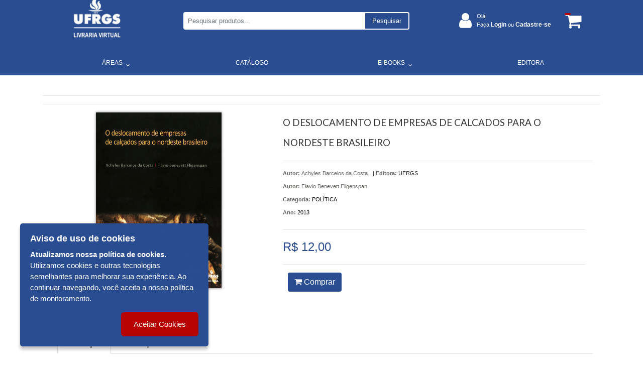

--- FILE ---
content_type: text/html; charset=utf-8
request_url: https://livraria.ufrgs.br/economia/o-deslocamento-de-empresas-de-calcados-para-o-nordeste-brasileiro-15159/p
body_size: 60572
content:

<!DOCTYPE html>
<html>
<head>


	<meta charset="utf-8" />
	<meta name="viewport" content="width=device-width, user-scalable=no">
	<link href="https://fonts.googleapis.com/css?family=Lato" rel="stylesheet">
	<link href="https://fonts.googleapis.com/css?family=Merriweather" rel="stylesheet">

	

	<title>Produto | Detalhes | O DESLOCAMENTO DE EMPRESAS DE CALCADOS PARA O NORDESTE BRASILEIRO Editora da UFRGS</title>
	<link href="/Content/font-awesome.css" rel="stylesheet"/>
<link href="/Content/bootstrap.css" rel="stylesheet"/>
<link href="/Content/styles.css" rel="stylesheet"/>
<link href="/Content/bootstrap-dialog.css" rel="stylesheet"/>
<link href="/Scripts/OwlCarousel2-2.3.4/dist/assets/owl.carousel.min.css" rel="stylesheet"/>
<link href="/Scripts/OwlCarousel2-2.3.4/dist/assets/owl.theme.default.min.css" rel="stylesheet"/>
<link href="/Content/LumenJuris.css" rel="stylesheet"/>
<link href="/Content/Lumen_template-Media.css" rel="stylesheet"/>
<link href="/Content/menu-sandwich-template.css" rel="stylesheet"/>




		<script>
            (function (i, s, o, g, r, a, m) {
                i['GoogleAnalyticsObject'] = r; i[r] = i[r] || function () {
                    (i[r].q = i[r].q || []).push(arguments)
                }, i[r].l = 1 * new Date(); a = s.createElement(o),
                    m = s.getElementsByTagName(o)[0]; a.async = 1; a.src = g; m.parentNode.insertBefore(a, m)
            })(window, document, 'script', 'https://www.google-analytics.com/analytics.js', 'ga');

            ga('create', 'G-2NNGDKWRX3', 'auto');
            ga('send', 'pageview');
		</script>




		<!-- Facebook Pixel Code -->
		<script>
            !function (f, b, e, v, n, t, s) {
                if (f.fbq)
                    return;

                n = f.fbq = function () {
                    n.callMethod ? n.callMethod.apply(n, arguments) : n.queue.push(arguments)
                };

                if (!f._fbq)
                    f._fbq = n;

                n.push = n;
                n.loaded = !0;
                n.version = '2.0';
                n.queue = [];
                t = b.createElement(e);
                t.async = !0;
                t.src = v;
                s = b.getElementsByTagName(e)[0];
                s.parentNode.insertBefore(t, s)
            }
                (window, document, 'script', 'https://connect.facebook.net/en_US/fbevents.js');

            fbq('init', '262699791290518');
            fbq('track', 'PageView');

		</script>
		<noscript>

			<img height="1" width="1" style="display:none" src="https://www.facebook.com/tr?id=262699791290518&amp;ev=PageView&amp;noscript=1" />
		</noscript>
		<!-- End Facebook Pixel Code -->

	<script>


        document.documentElement.style.setProperty('--main-color-primary', '#2a4d92');
        document.documentElement.style.setProperty('--main-color-secondary', '#ffffff');
        document.documentElement.style.setProperty('--main-color-contrast', '#1f612c');

        document.documentElement.style.setProperty('--main-color-header-primary', '#2a4d92');
        document.documentElement.style.setProperty('--main-color-header-primary-contrast', '#b80000');
        document.documentElement.style.setProperty('--main-color-header-secondary', '#ffffff');

        document.documentElement.style.setProperty('--main-color-menu-primary', '#2a4d92');
        document.documentElement.style.setProperty('--main-color-menu-contrast', '#9e9e9e');
        document.documentElement.style.setProperty('--main-color-menu-secondary', '#ffffff');

        document.documentElement.style.setProperty('--main-color-vitrine-background', '#ffffff');
        document.documentElement.style.setProperty('--main-color-vitrine-border-bck', '#ffffff');

        document.documentElement.style.setProperty('--color-footer-background', '#ffffff');
        document.documentElement.style.setProperty('--color-footer-contrast', '#e100ff');
        document.documentElement.style.setProperty('--color-footer-links', '#2a4d92');
        document.documentElement.style.setProperty('--color-footer-text', '#2a4d92');

	</script>

	<script src="/Scripts/modernizr-2.5.3.js"></script>
<script src="/Scripts/modernizr-2.8.3.js"></script>

	<script src="/Scripts/jquery-3.0.0.js"></script>
<script src="/Scripts/jquery-3.3.1.js"></script>

	<script src="/Scripts/functions.js"></script>

	<script src="/Scripts/jquery.blockUI.js"></script>

	<script src="/Scripts/jquery.cookie.js"></script>

	<script src="/Scripts/jquery.base64.js"></script>
<script src="/Scripts/bootstrap.bundle.min.js"></script>
<script src="/Scripts/OwlCarousel2-2.3.4/dist/owl.carousel.min.js"></script>
<script src="/Scripts/bootstrap-input-spinner.js"></script>
<script src="/Scripts/menu-sandwich-template.js"></script>
<script src="/Scripts/JsBarcode.All.min.js"></script>

</head>

<body>
	
	<div class="container-fluid full-width">




<div class="header header-computer backgroundDefault" id="headerNavBar" style='height: 100px; max-height: 100px; min-height:65px'>
    <div class="container">
        <div class="col-lg-12 col-md-12 col-sm-12 row kad-topbar header">
            <div class="col-lg-9 col-md-9 col-sm-9 col-11 row kad-topbar logo-context-search">

                <div class="col-lg-4 col-md-4 col-sm-4 col-2 col-m-12 logo" style="display: flex; justify-content: center">
                    <a href="/" id="mini-logo">
                        <img class="img-logo" src="/DynamicItems/Files/2a69b11c-52a7-4c30-8646-211ad4d4556afa5c3107-3d2d-4e24-9b89-b4db82626e9dmarca_LIVRARIA_ufrgs_W_W.jpg" alt="logo" style='height: 100px; max-height: 100px; min-height:65px'/>
                    </a>
                </div>

                <div class="col-lg-8 col-md-8 col-sm-8 col-9 col-m-12" id="dvBarraSearch">

                    <div class="d-lg-none col-md-1 col-sm-1 col-2">
                        <a href="javascript:void(0);" class="icon" onclick="myFunction()">
                            <i class="fa fa-bars" id="iconsanduiche" style="color:#A11439; font-size:20px;cursor:pointer; margin-top: -4px;"></i>
                        </a>
                    </div>

                    <div id="dvBtnSearch">
                        <div class="form-group search_box">
                            <div class="input-group input-group-sm">
                                <input id="txtSearch" type="text" class="form-control" placeholder="Pesquisar produtos..." aria-label="Pesquisar produtos..." aria-describedby="inputGroup-sizing-sm">
                                <div class="input-group-append" style="cursor: pointer">
                                    <span class="input-group-text" id="inputGroup-sizing-sm" style="">Pesquisar</span>
                                    <span class="input-group-text" id="search-icon" style="display:none"><i class="fa fa-search" aria-hidden="true"></i></span>
                                </div>
                            </div>
                        </div>
                    </div>
                </div>
            </div>
            <div class="col-lg-3 col-md-3 col-sm-3 kad-topbar kad-topbar-left">
                <div class="row topbarmenu clearfix dados">
                    <div class="col-lg-10 col-md-9 col-sm-9">
                            <div class="acesso_topo">
                                <i class="fa fa-user" aria-hidden="true"></i>
                                <div class="texts deslogado">
                                    <div class="bemvindo">
                                        Olá!
                                    </div>
                                    <div class="entre">
                                        <a href="/cliente/login">
                                            Faça <span>Login</span> ou <span>Cadastre-se</span>
                                        </a>
                                    </div>

                                    <div class="minhaconta">
                                        Olá!
                                        <i class="fa fa-angle-down" aria-hidden="true"></i>
                                        <ul class="submenu-conta">
                                            <li>
                                                <a href="/cliente/login">Login</a>
                                            </li>
                                            <li>
                                                <a href="/cliente/cadastro">Cadastre-se</a>
                                            </li>

                                        </ul>
                                    </div>
                                </div>
                            </div>
                    </div>
                    <div class="col-md-2 col-sm-2 kad-cart-total">
                        <div>
                            <a class="cart-contents" href="/carrinho" title="Ver seu Carrinho">
                                <span id="qtdCarrinhoTopo"></span>
                                <i class="fa fa-shopping-cart" style="padding-right:5px;"></i>
                            </a>
                        </div>
                    </div>
                </div>
            </div>

            <div class="col-1" id="menu-sandwich">

                <button class="navbar-toggler first-button" type="button" data-toggle="collapse" data-target="#navbarSupportedContent20"
                        aria-controls="navbarSupportedContent20" aria-expanded="false" aria-label="Toggle navigation">
                    <div class="animated-icon1"><span></span><span></span><span></span></div>
                </button>

                <!--/.Navbar-->
            </div>
        </div>

        <nav id="nav-mobile-header" class="navbar navbar-dark red lighten-1 mt-1 collapse">
            <!-- Collapsible content -->
            <div class="collapse navbar-collapse" id="navbarSupportedContent20">

                <ul class="navbar-nav" style="list-style-type: none;">
                    <li>
                        <div class="row info-user">
                            <div class="">
                                    <div class="acesso_topo">
                                        <i class="fa fa-user" aria-hidden="true"></i>
                                        <div class="texts ">
                                            <div class="bemvindo">
                                                Olá!
                                            </div>
                                            <div class="entre">
                                                <a href="/cliente/login" style="color: #fff">
                                                    Faça <span>Login</span> ou <span>Cadastre-se</span>
                                                </a>
                                            </div>
                                        </div>
                                    </div>
                            </div>
                            <div class="cart-menu">
                                <a class="cart-contents" href="/carrinho" title="Ver seu Carrinho">
                                    <i class="fa fa-shopping-cart" style="font-size:30px; color: #FFF; padding-right:5px;"></i>
                                </a>
                            </div>
                        </div>
                    </li>
                </ul>
            </div>
            <!-- Collapsible content -->
        </nav>
    </div>
</div>


<link href="/Content/Components/Menu/_menuHorizontal.css" rel="stylesheet"/>

<div class="container-menuhstop row-menu">
    <div class="container">
<link href="/Content/Components/Menu/_menuBaseOriginal.css" rel="stylesheet"/>


<ul class="menu menuBaseOriginal">
        <li class="dropdown" >
                    <a class="dropbtn">
                        <div>&#193;REAS</div>
                        <div><i class="fa fa-angle-down angleDownMenu"></i></div>
                    </a>
                    <ul class="submenu-1">
                                <li>
                                        <a class="dropbtn" href="/assuntos/455/administracao">ADMINISTRA&#199;&#195;O</a>
                                </li>
                                <li>
                                        <a href="/assuntos/445/agrarias">
                                            <div>AGR&#193;RIAS</div>
                                            <div><i class="fa fa-angle-right angleLeftMenu" aria-hidden="true"></i></div>
                                        </a>
                                        <ul class="submenu-2">
                                                <li>
                                                    <a href="/assuntos/141/ciencias-agrarias">CIENCIAS AGRARIAS</a>
                                                </li>
                                                <li>
                                                    <a href="/assuntos/452/desenvolvimento-rural">DESENVOLVIMENTO RURAL</a>
                                                </li>
                                        </ul>
                                </li>
                                <li>
                                        <a class="dropbtn" href="/assuntos/454/agricultura">AGRICULTURA</a>
                                </li>
                                <li>
                                        <a class="dropbtn" href="/assuntos/478/agroecologia">AGROECOLOGIA</a>
                                </li>
                                <li>
                                        <a href="/assuntos/472/antropologia">
                                            <div>ANTROPOLOGIA</div>
                                            <div><i class="fa fa-angle-right angleLeftMenu" aria-hidden="true"></i></div>
                                        </a>
                                        <ul class="submenu-2">
                                                <li>
                                                    <a href="/assuntos/474/antropologia">ANTROPOLOGIA</a>
                                                </li>
                                        </ul>
                                </li>
                                <li>
                                        <a class="dropbtn" href="/assuntos/468/arquitetura">ARQUITETURA</a>
                                </li>
                                <li>
                                        <a class="dropbtn" href="/assuntos/461/artes">ARTES</a>
                                </li>
                                <li>
                                        <a class="dropbtn" href="/assuntos/442/biologicas">BIOL&#211;GICAS</a>
                                </li>
                                <li>
                                        <a class="dropbtn" href="/assuntos/463/comunicacao">COMUNICA&#199;&#195;O</a>
                                </li>
                                <li>
                                        <a class="dropbtn" href="/assuntos/464/economia">ECONOMIA</a>
                                </li>
                                <li>
                                        <a class="dropbtn" href="/assuntos/460/educacao">EDUCA&#199;&#195;O</a>
                                </li>
                                <li>
                                        <a class="dropbtn" href="/assuntos/471/engenharia">ENGENHARIA</a>
                                </li>
                                <li>
                                        <a href="/assuntos/443/exatas-e-da-terra">
                                            <div>EXATAS E DA TERRA</div>
                                            <div><i class="fa fa-angle-right angleLeftMenu" aria-hidden="true"></i></div>
                                        </a>
                                        <ul class="submenu-2">
                                                <li>
                                                    <a href="/assuntos/1/ciencias-exatas-e-terra">CIENCIAS EXATAS E TERRA</a>
                                                </li>
                                        </ul>
                                </li>
                                <li>
                                        <a class="dropbtn" href="/assuntos/456/historia">HIST&#211;RIA</a>
                                </li>
                                <li>
                                        <a href="/assuntos/441/humanas">
                                            <div>HUMANAS</div>
                                            <div><i class="fa fa-angle-right angleLeftMenu" aria-hidden="true"></i></div>
                                        </a>
                                        <ul class="submenu-2">
                                                <li>
                                                    <a href="/assuntos/4/antropologia">ANTROPOLOGIA</a>
                                                </li>
                                                <li>
                                                    <a href="/assuntos/120/ciencias-humanas">CIENCIAS HUMANAS</a>
                                                </li>
                                                <li>
                                                    <a href="/assuntos/18/educacao">EDUCA&#199;&#195;O</a>
                                                </li>
                                                <li>
                                                    <a href="/assuntos/22/filosofia">FILOSOFIA</a>
                                                </li>
                                                <li>
                                                    <a href="/assuntos/27/historia">HIST&#211;RIA</a>
                                                </li>
                                                <li>
                                                    <a href="/assuntos/82/psicologia-social">PSICOLOGIA SOCIAL</a>
                                                </li>
                                                <li>
                                                    <a href="/assuntos/476/sociologia-rural">SOCIOLOGIA RURAL</a>
                                                </li>
                                                <li>
                                                    <a href="/assuntos/98/vestibulares">VESTIBULARES</a>
                                                </li>
                                        </ul>
                                </li>
                                <li>
                                        <a class="dropbtn" href="/assuntos/448/letras">LETRAS</a>
                                </li>
                                <li>
                                        <a class="dropbtn" href="/assuntos/77/letras-e-artes">LETRAS E ARTES</a>
                                </li>
                                <li>
                                        <a class="dropbtn" href="/assuntos/35/literatura">LITERATURA</a>
                                </li>
                                <li>
                                        <a class="dropbtn" href="/assuntos/465/literatura">LITERATURA</a>
                                </li>
                                <li>
                                        <a class="dropbtn" href="/assuntos/477/odontologia">ODONTOLOGIA</a>
                                </li>
                                <li>
                                        <a class="dropbtn" href="/assuntos/457/politica">POL&#205;TICA</a>
                                </li>
                                <li>
                                        <a class="dropbtn" href="/assuntos/469/psicologia">PSICOLOGIA</a>
                                </li>
                                <li>
                                        <a href="/assuntos/76/saude">
                                            <div>SA&#218;DE</div>
                                            <div><i class="fa fa-angle-right angleLeftMenu" aria-hidden="true"></i></div>
                                        </a>
                                        <ul class="submenu-2">
                                                <li>
                                                    <a href="/assuntos/88/psicanalise">PSICANALISE</a>
                                                </li>
                                        </ul>
                                </li>
                                <li>
                                        <a class="dropbtn" href="/assuntos/466/saude">SA&#218;DE</a>
                                </li>
                                <li>
                                        <a href="/assuntos/440/sociais-aplicadas">
                                            <div>SOCIAIS APLICADAS</div>
                                            <div><i class="fa fa-angle-right angleLeftMenu" aria-hidden="true"></i></div>
                                        </a>
                                        <ul class="submenu-2">
                                                <li>
                                                    <a href="/assuntos/152/biblioteconomia">BIBLIOTECONOMIA</a>
                                                </li>
                                                <li>
                                                    <a href="/assuntos/105/direito">DIREITO</a>
                                                </li>
                                                <li>
                                                    <a href="/assuntos/17/economia">ECONOMIA</a>
                                                </li>
                                        </ul>
                                </li>
                                <li>
                                        <a class="dropbtn" href="/assuntos/458/sociologia">SOCIOLOGIA</a>
                                </li>
                                <li>
                                        <a class="dropbtn" href="/assuntos/459/tecnologia">TECNOLOGIA</a>
                                </li>
                                <li>
                                        <a class="dropbtn" href="/assuntos/117/veterinaria">VETERINARIA</a>
                                </li>
                    </ul>
        </li>
        <li class="dropdown" >
                            <a class="dropbtn" href="https://livraria.ufrgs.br/catalogo" target="_self">CAT&#193;LOGO</a>
        </li>
        <li class="dropdown" >
                    <a href="/https://books.scielo.org/editoradaufrgs/" class="dropbtn">
                        <div>E-BOOKS</div>
                        <div><i class="fa fa-angle-down angleDownMenu"></i></div>
                    </a>
                <ul class="submenu-1">
                            <li class="dropdown">
                                    <a href="https://books.scielo.org/editoradaufrgs/" class="dropbtn" target="_blank">SciELO Books </a>
                            </li>
                            <li class="dropdown">
                                    <a href="https://lume.ufrgs.br/handle/10183/182637" class="dropbtn" target="_blank">LUME </a>
                            </li>

                </ul>
        </li>
        <li class="dropdown" >
                            <a class="dropbtn" href="https://www.ufrgs.br/editora/" target="_self">EDITORA</a>
        </li>
</ul>



    </div>
</div>



<link href="/Content/Components/Mobile/_header.css" rel="stylesheet"/>


<div class="container-header-mobile backgroundDefault text-custom-unicamp">
    <div class="container">
        <div class="container-top">
            <div class="user">
                

                    <i class="fa fa-user" aria-hidden="true"></i>
                    <div>
                        <a style="margin-right:5px;" class="colordefault" href="/cliente/login">Entre ou </a>
                    </div>
                    <div>
                        <a class="colordefault" href="/cliente/cadastro"> cadastre-se</a>.
                    </div>
            </div>
            <div class="carrinho">
                <a href="/carrinho">
                    
                    <div class="list-inline-item">  <span id="qtdCarrinhoTopo2">1</span>   <i class="fa fa-shopping-cart" style="padding-right:5px;"></i> </div>
                </a>
            </div>
        </div>
        <div class="container-body">
            <div class="logotipo">

                <a href="/">
                    <img src="/DynamicItems/Files/2a69b11c-52a7-4c30-8646-211ad4d4556afa5c3107-3d2d-4e24-9b89-b4db82626e9dmarca_LIVRARIA_ufrgs_W_W.jpg" alt="logo" height="80" />
                </a>
            </div>
            <div class="search">
                <div id="dvBtnSearch2" class="form-group search_box ">
                    <div class="input-group input-group-sm">
                        <input id="txtSearch2" type="text" class="form-control search-custom" placeholder="Pesquise por livro, isbn, autor ou assunto" aria-label="Pesquise por livro, isbn, autor ou assunto" aria-describedby="inputGroup-sizing-sm">
                        <div class="input-group-append" style="cursor: pointer">
                            <span class="input-group-text" id="search-icon" style="display:none"><i class="fa fa-search" aria-hidden="true"></i></span>
                            
                        </div>
                    </div>
                </div>
            </div>
        </div>

        

    </div>
</div>

<script src="/Content/Components/Mobile/_header.js"></script>
<link href="/Content/Components/Mobile/_topMenu.css" rel="stylesheet"/>


<div class="container contaner-topMenu-mobile">
    <div id="mobile-nav-trigger" class="nav-trigger">
        <button class="nav-trigger-case mobileclass" data-toggle="collapse" data-target=".kad-nav-collapse">
            <span class="kad-navbtn">
                <i class="fa fa-bars"></i>
            </span>
            <span class="kad-menu-name">Menu</span>
        </button>
    </div>

    <div id="kad-mobile-nav" class="kad-mobile-nav">
        <div class="kad-nav-inner mobileclass">
            <div class="kad-nav-collapse collapse" style="height: auto;">
                <ul id="menu-header-menu" class="kad-mnav">
<li class="menu-loja sf-dropdown sf-dropdown-toggle menu-item-1">

                                <span class="kad-submenu-accordion collapse-next  kad-submenu-accordion-open" data-parent=".kad-nav-collapse" data-toggle="collapse" data-target="">
                                    <a> &#193;REAS</a>
                                    <i class="fa fa-arrow-left"></i>
                                    <i class="fa fa-arrow-down"></i>

                                </span>
                                <ul class="sf-dropdown-menu collapse">
                                            <li class="menu-loja sf-dropdown sf-dropdown-toggle menu-item-2">

                                                    <a href="/assuntos/455/administracao">ADMINISTRA&#199;&#195;O</a>
                                            </li>
                                            <li class="menu-loja sf-dropdown sf-dropdown-toggle menu-item-3">

                                                    <span class="kad-submenu-accordion collapse-next  kad-submenu-accordion-open" data-parent=".kad-nav-collapse" data-toggle="collapse" data-target="">
                                                        <a href="/assuntos/445/agrarias">
                                                            AGR&#193;RIAS
                                                        </a>
                                                        <i class="fa fa-arrow-left"></i>
                                                        <i class="fa fa-arrow-down"></i>

                                                    </span>
                                                    <ul class="sf-dropdown-menu collapse">
                                                            <li>
                                                                <a href="/assuntos/141/ciencias-agrarias">CIENCIAS AGRARIAS</a>
                                                            </li>
                                                            <li>
                                                                <a href="/assuntos/452/desenvolvimento-rural">DESENVOLVIMENTO RURAL</a>
                                                            </li>
                                                    </ul>
                                            </li>
                                            <li class="menu-loja sf-dropdown sf-dropdown-toggle menu-item-4">

                                                    <a href="/assuntos/454/agricultura">AGRICULTURA</a>
                                            </li>
                                            <li class="menu-loja sf-dropdown sf-dropdown-toggle menu-item-5">

                                                    <a href="/assuntos/478/agroecologia">AGROECOLOGIA</a>
                                            </li>
                                            <li class="menu-loja sf-dropdown sf-dropdown-toggle menu-item-6">

                                                    <span class="kad-submenu-accordion collapse-next  kad-submenu-accordion-open" data-parent=".kad-nav-collapse" data-toggle="collapse" data-target="">
                                                        <a href="/assuntos/472/antropologia">
                                                            ANTROPOLOGIA
                                                        </a>
                                                        <i class="fa fa-arrow-left"></i>
                                                        <i class="fa fa-arrow-down"></i>

                                                    </span>
                                                    <ul class="sf-dropdown-menu collapse">
                                                            <li>
                                                                <a href="/assuntos/474/antropologia">ANTROPOLOGIA</a>
                                                            </li>
                                                    </ul>
                                            </li>
                                            <li class="menu-loja sf-dropdown sf-dropdown-toggle menu-item-7">

                                                    <a href="/assuntos/468/arquitetura">ARQUITETURA</a>
                                            </li>
                                            <li class="menu-loja sf-dropdown sf-dropdown-toggle menu-item-8">

                                                    <a href="/assuntos/461/artes">ARTES</a>
                                            </li>
                                            <li class="menu-loja sf-dropdown sf-dropdown-toggle menu-item-9">

                                                    <a href="/assuntos/442/biologicas">BIOL&#211;GICAS</a>
                                            </li>
                                            <li class="menu-loja sf-dropdown sf-dropdown-toggle menu-item-10">

                                                    <a href="/assuntos/463/comunicacao">COMUNICA&#199;&#195;O</a>
                                            </li>
                                            <li class="menu-loja sf-dropdown sf-dropdown-toggle menu-item-11">

                                                    <a href="/assuntos/464/economia">ECONOMIA</a>
                                            </li>
                                            <li class="menu-loja sf-dropdown sf-dropdown-toggle menu-item-12">

                                                    <a href="/assuntos/460/educacao">EDUCA&#199;&#195;O</a>
                                            </li>
                                            <li class="menu-loja sf-dropdown sf-dropdown-toggle menu-item-13">

                                                    <a href="/assuntos/471/engenharia">ENGENHARIA</a>
                                            </li>
                                            <li class="menu-loja sf-dropdown sf-dropdown-toggle menu-item-14">

                                                    <span class="kad-submenu-accordion collapse-next  kad-submenu-accordion-open" data-parent=".kad-nav-collapse" data-toggle="collapse" data-target="">
                                                        <a href="/assuntos/443/exatas-e-da-terra">
                                                            EXATAS E DA TERRA
                                                        </a>
                                                        <i class="fa fa-arrow-left"></i>
                                                        <i class="fa fa-arrow-down"></i>

                                                    </span>
                                                    <ul class="sf-dropdown-menu collapse">
                                                            <li>
                                                                <a href="/assuntos/1/ciencias-exatas-e-terra">CIENCIAS EXATAS E TERRA</a>
                                                            </li>
                                                    </ul>
                                            </li>
                                            <li class="menu-loja sf-dropdown sf-dropdown-toggle menu-item-15">

                                                    <a href="/assuntos/456/historia">HIST&#211;RIA</a>
                                            </li>
                                            <li class="menu-loja sf-dropdown sf-dropdown-toggle menu-item-16">

                                                    <span class="kad-submenu-accordion collapse-next  kad-submenu-accordion-open" data-parent=".kad-nav-collapse" data-toggle="collapse" data-target="">
                                                        <a href="/assuntos/441/humanas">
                                                            HUMANAS
                                                        </a>
                                                        <i class="fa fa-arrow-left"></i>
                                                        <i class="fa fa-arrow-down"></i>

                                                    </span>
                                                    <ul class="sf-dropdown-menu collapse">
                                                            <li>
                                                                <a href="/assuntos/4/antropologia">ANTROPOLOGIA</a>
                                                            </li>
                                                            <li>
                                                                <a href="/assuntos/120/ciencias-humanas">CIENCIAS HUMANAS</a>
                                                            </li>
                                                            <li>
                                                                <a href="/assuntos/18/educacao">EDUCA&#199;&#195;O</a>
                                                            </li>
                                                            <li>
                                                                <a href="/assuntos/22/filosofia">FILOSOFIA</a>
                                                            </li>
                                                            <li>
                                                                <a href="/assuntos/27/historia">HIST&#211;RIA</a>
                                                            </li>
                                                            <li>
                                                                <a href="/assuntos/82/psicologia-social">PSICOLOGIA SOCIAL</a>
                                                            </li>
                                                            <li>
                                                                <a href="/assuntos/476/sociologia-rural">SOCIOLOGIA RURAL</a>
                                                            </li>
                                                            <li>
                                                                <a href="/assuntos/98/vestibulares">VESTIBULARES</a>
                                                            </li>
                                                    </ul>
                                            </li>
                                            <li class="menu-loja sf-dropdown sf-dropdown-toggle menu-item-17">

                                                    <a href="/assuntos/448/letras">LETRAS</a>
                                            </li>
                                            <li class="menu-loja sf-dropdown sf-dropdown-toggle menu-item-18">

                                                    <a href="/assuntos/77/letras-e-artes">LETRAS E ARTES</a>
                                            </li>
                                            <li class="menu-loja sf-dropdown sf-dropdown-toggle menu-item-19">

                                                    <a href="/assuntos/35/literatura">LITERATURA</a>
                                            </li>
                                            <li class="menu-loja sf-dropdown sf-dropdown-toggle menu-item-20">

                                                    <a href="/assuntos/465/literatura">LITERATURA</a>
                                            </li>
                                            <li class="menu-loja sf-dropdown sf-dropdown-toggle menu-item-21">

                                                    <a href="/assuntos/477/odontologia">ODONTOLOGIA</a>
                                            </li>
                                            <li class="menu-loja sf-dropdown sf-dropdown-toggle menu-item-22">

                                                    <a href="/assuntos/457/politica">POL&#205;TICA</a>
                                            </li>
                                            <li class="menu-loja sf-dropdown sf-dropdown-toggle menu-item-23">

                                                    <a href="/assuntos/469/psicologia">PSICOLOGIA</a>
                                            </li>
                                            <li class="menu-loja sf-dropdown sf-dropdown-toggle menu-item-24">

                                                    <span class="kad-submenu-accordion collapse-next  kad-submenu-accordion-open" data-parent=".kad-nav-collapse" data-toggle="collapse" data-target="">
                                                        <a href="/assuntos/76/saude">
                                                            SA&#218;DE
                                                        </a>
                                                        <i class="fa fa-arrow-left"></i>
                                                        <i class="fa fa-arrow-down"></i>

                                                    </span>
                                                    <ul class="sf-dropdown-menu collapse">
                                                            <li>
                                                                <a href="/assuntos/88/psicanalise">PSICANALISE</a>
                                                            </li>
                                                    </ul>
                                            </li>
                                            <li class="menu-loja sf-dropdown sf-dropdown-toggle menu-item-25">

                                                    <a href="/assuntos/466/saude">SA&#218;DE</a>
                                            </li>
                                            <li class="menu-loja sf-dropdown sf-dropdown-toggle menu-item-26">

                                                    <span class="kad-submenu-accordion collapse-next  kad-submenu-accordion-open" data-parent=".kad-nav-collapse" data-toggle="collapse" data-target="">
                                                        <a href="/assuntos/440/sociais-aplicadas">
                                                            SOCIAIS APLICADAS
                                                        </a>
                                                        <i class="fa fa-arrow-left"></i>
                                                        <i class="fa fa-arrow-down"></i>

                                                    </span>
                                                    <ul class="sf-dropdown-menu collapse">
                                                            <li>
                                                                <a href="/assuntos/152/biblioteconomia">BIBLIOTECONOMIA</a>
                                                            </li>
                                                            <li>
                                                                <a href="/assuntos/105/direito">DIREITO</a>
                                                            </li>
                                                            <li>
                                                                <a href="/assuntos/17/economia">ECONOMIA</a>
                                                            </li>
                                                    </ul>
                                            </li>
                                            <li class="menu-loja sf-dropdown sf-dropdown-toggle menu-item-27">

                                                    <a href="/assuntos/458/sociologia">SOCIOLOGIA</a>
                                            </li>
                                            <li class="menu-loja sf-dropdown sf-dropdown-toggle menu-item-28">

                                                    <a href="/assuntos/459/tecnologia">TECNOLOGIA</a>
                                            </li>
                                            <li class="menu-loja sf-dropdown sf-dropdown-toggle menu-item-29">

                                                    <a href="/assuntos/117/veterinaria">VETERINARIA</a>
                                            </li>
                                </ul>

                    </li>
<li class="menu-loja sf-dropdown sf-dropdown-toggle menu-item-29">

                                        <a href="https://livraria.ufrgs.br/catalogo" target="_self">CAT&#193;LOGO</a>

                    </li>
<li class="menu-loja sf-dropdown sf-dropdown-toggle menu-item-29">

                            <span class="kad-submenu-accordion collapse-next  kad-submenu-accordion-open" data-parent=".kad-nav-collapse" data-toggle="collapse" data-target="">
                                    <a href="/https://books.scielo.org/editoradaufrgs/" target="_blank">E-BOOKS</a>


                                <i class="fa fa-arrow-left"></i>
                                <i class="fa fa-arrow-down"></i>

                            </span>
                            <ul class="sf-dropdown-menu collapse">
                                        <li class="menu-direitoeoutrostemas menu-item-29">
                                            <a href="/https://books.scielo.org/editoradaufrgs/" target="_blank">SciELO Books</a>
                                        </li>
                                        <li class="menu-direitoeoutrostemas menu-item-29">
                                            <a href="/https://lume.ufrgs.br/handle/10183/182637" target="_blank">LUME</a>
                                        </li>


                            </ul>

                    </li>
<li class="menu-loja sf-dropdown sf-dropdown-toggle menu-item-29">

                                        <a href="https://www.ufrgs.br/editora/" target="_self">EDITORA</a>

                    </li>

                </ul>
            </div>
        </div>
    </div>
</div>


<script src="/Content/Components/Mobile/_topMenu.js"></script>

		<br />


		
		
		 

<link href="/Content/chosen.css" rel="stylesheet"/>
<link href="/Content/bootstrap-datepicker3.css" rel="stylesheet"/>
<link href="/Content/themes/base/all.css" rel="stylesheet"/>
<link href="/Content/ClientStyle.css" rel="stylesheet"/>
<link href="/Scripts/xzoom/xzoom.css" rel="stylesheet"/>

<link href="/Content/Components/DetalhesProduto/Lumenjuris/_detalhesProduto.css" rel="stylesheet"/>




<input name="__RequestVerificationToken" type="hidden" value="6JbxeJ3I3CoBJU60qOj8DagwNlGJiHEjO3Fqk7do5HlDxvxhHHB0oy6nLfuebF9plso5JNOjj61JoKjhCQ4cOCK7hGvUH4TzsqaIeZ_Edso1" />
<div class="container">
	<hr style="background:#00000000;" />
	<hr style="background:#00000000;" />
	<div class="col-lg-12 detalhe">

		<div class="row">
			<div class="col-md-5 produto detail">
					<img id="imgProduct" src="/DynamicItems\Catalog/704bb352-cbca-4dc2-8f08-649dbb80e1009788538602019_W.jpg" xoriginal="/DynamicItems\Catalog/704bb352-cbca-4dc2-8f08-649dbb80e1009788538602019_W.jpg" class=" xzoom mx-auto d-block" />
			</div>
			<div class="col-md-7">
				<div class="titulo">
					<h2><span id="tituloProd">O DESLOCAMENTO DE EMPRESAS DE CALCADOS PARA O NORDESTE BRASILEIRO</span></h2>
				</div>
				<hr style="background:#00000000;" />
				<div class="dvAgrupador col-lg-12">
					<div class="detalhes-produto">
						<div class="detalhes-produto--autor">
									<p>
										<span><strong> Autor: </strong></span>
										<span>
											Achyles Barcelos da Costa
										</span>
									</p>
									<p>
										<span><strong> Autor: </strong></span>
										<span>
											Flavio Benevett Fligenspan
										</span>
									</p>

						</div>
						<div class="detalhes-produto--editora">
							|
							<span class="titulo"><strong>Editora:</strong></span>
							<span> UFRGS                          </span>
						</div>
					</div>

					<p>
						<span><strong>Categoria:</strong></span>
						<a href="/assuntos/457/politica">
							<span> POL&#205;TICA</span>
						</a>
					</p>

						<p>
							<span><strong>Ano:</strong></span>
							<a href="">
								<span>2013</span>
							</a>
						</p>



				</div>


				<div class="preco col-lg-12" style="float:left; padding-left:0">

					<hr style="background:#00000000;" />

					<div class="row">
						<div class="col-lg-12">

								<span class="vlrvenda">
									R$ 12,00
								</span>
						</div>
					</div>

					<hr style="background:#00000000;" />

					<div class="row">

						<div class="col-lg-2 col-md-2 col-sm-3 col-3" style="margin-top: 6px; z-index: -999;"></div>
									<span class="btnAddCarrinhoDetalhes">
										<button type="button" class="btn btn-default btncarrinhodetalhe btnAddCarrinho"
												data-codproduto="15159"
												data-redirect="1">
											<i class="fa fa-shopping-cart"></i> Comprar
										</button>
									</span>


					</div>


					<div class="dvAgrupador col-lg-12" style="float:left;"></div>
				</div>
			</div>
		</div>
		<div class="row">
			<div class="col-lg-12">
				<div class="row">
					<div class="col-lg-12">
						<nav>
							<div class="nav nav-tabs" id="nav-tab" role="tablist">
								<a class="nav-item nav-link active" id="nav-home-tab" data-toggle="tab" href="#nav-home" role="tab" aria-controls="nav-home" aria-selected="true">Descrição</a>
								<a class="nav-item nav-link" id="nav-profile-tab" data-toggle="tab" href="#nav-profile" role="tab" aria-controls="nav-profile" aria-selected="false">Informação adicional</a>


							</div>
						</nav>
					</div>
				</div>
				<div class="row">
					<div class="col-lg-12">
						<div class="tab-content" id="nav-tabContent">
							<div class="tab-pane fade show active" id="nav-home" role="tabpanel" aria-labelledby="nav-home-tab">
								<div class="desc-prod">
									<h2>Descrição</h2>
									<p>Esta publicação é resultado de um estudo elaborado em 1997 pelo Núcleo de Estudos e Tecnologia, Indústria e Trabalho (Netit), do Departamento de Ciências Econômicas da UFRGS, cujo objetivo foi avaliar a natureza do movimento de deslocamento das unidades de produção na indústria de calçados no Vale dos Sinos para o Nordeste brasileiro, desde a metade dos anos 1990.</p>
								</div>
							</div>

							<div class="tab-pane fade" id="nav-profile" role="tabpanel" aria-labelledby="nav-profile-tab">
								<div>
									<h2>Informação adicional</h2>
									<div class="col-lg-12 tableFichaTecnica">
										<table class="table">
											<tbody>
												<tr>
													<td style="text-align: right"> <strong>Peso:</strong> </td>
													<td>228  g.</td>
												</tr>

													<tr>
														<td style="text-align: right"> <strong>Páginas:</strong> </td>
														<td>144 </td>
													</tr>

												<tr>
													<td style=" text-align:right"><strong>ISBN:</strong></td>
													<td style="width: 80%">
														9788538602019 
													</td>
												</tr>
											</tbody>
										</table>
									</div>
								</div>
							</div>

						</div>
					</div>
				</div>
			</div>
		</div>
		<div class="row">
			<div class="col-lg-12">
				<div class="row">
					<div class="col-lg-12 marginTop">
						<h2>Produtos relacionados</h2>
					</div>
				</div>
				<div class="row">


<input name="__RequestVerificationToken" type="hidden" value="lVr0-k4hHKy4qFPim9OzMOgQ3Tf9g9j8kVVk4dT1dNpwlvczSIfKxIuGv_cIbVr8kA_oC706xhTpsGGMmsi3mEgxi90_aT_tupcpp1qVN3Q1" />

		<div class="col-md-3 col-sm-12 produto">
			<a href="/economia/economia-solidaria--de-volta-a-arte-da-associacao-351/p">
				<div class="imgproduto">
						<img src="/DynamicItems\Catalog/42ea0733-664e-466e-8183-5b8d3faf90ea8570258585_W.jpg" class="mx-auto d-block" />
				</div>
			</a>

			<div class="preco">
					<h2>R$ 18,00</h2>
			</div>

			<div>
				<a href="/economia/economia-solidaria--de-volta-a-arte-da-associacao-351/p">
					<p>ECONOMIA SOLID&#193;RIA: DE VOLTA A ARTE DA ASSOCIA&#199;&#195;O</p>
				</a>
			</div>

			<div class="area-botoes">
							<button type="button" class="btn btn-default addToCart btnAddCarrinho" data-codproduto="351" data-redirect="1">
								<i class="fa fa-shopping-cart"></i> Comprar
							</button>

			</div>
		</div>
		<div class="col-md-3 col-sm-12 produto">
			<a href="/economia/internacionalizacao-do-brasil-na-era-da-globalizacao--ensaios-sobre-economia-e-politica-internaciona-15205/p">
				<div class="imgproduto">
						<img src="/DynamicItems\Catalog/afb07f2a-278b-44f8-90a8-3b8454b010f59788538602415_W.jpg" class="mx-auto d-block" />
				</div>
			</a>

			<div class="preco">
					<h2>R$ 22,00</h2>
			</div>

			<div>
				<a href="/economia/internacionalizacao-do-brasil-na-era-da-globalizacao--ensaios-sobre-economia-e-politica-internaciona-15205/p">
					<p>INTERNACIONALIZA&#199;&#195;O DO BRASIL NA ERA DA...</p>
				</a>
			</div>

			<div class="area-botoes">
							<button type="button" class="btn btn-default addToCart btnAddCarrinho" data-codproduto="15205" data-redirect="1">
								<i class="fa fa-shopping-cart"></i> Comprar
							</button>

			</div>
		</div>
		<div class="col-md-3 col-sm-12 produto">
			<a href="/economia/aportes-de-desenvolvimento-economico-15088/p">
				<div class="imgproduto">
						<img src="/DynamicItems\Catalog/acbbffbf-21ae-45ed-af00-4f062da652e49788538600992_W.jpg" class="mx-auto d-block" />
				</div>
			</a>

			<div class="preco">
					<h2>R$ 20,00</h2>
			</div>

			<div>
				<a href="/economia/aportes-de-desenvolvimento-economico-15088/p">
					<p>APORTES DE DESENVOLVIMENTO ECON&#212;MICO</p>
				</a>
			</div>

			<div class="area-botoes">
							<button type="button" class="btn btn-default addToCart btnAddCarrinho" data-codproduto="15088" data-redirect="1">
								<i class="fa fa-shopping-cart"></i> Comprar
							</button>

			</div>
		</div>
		<div class="col-md-3 col-sm-12 produto">
			<a href="/economia/desenvolvimento-economico-brasileiro--contribuicoes-sobre-o-periodo-pos1990-1981/p">
				<div class="imgproduto">
						<img src="/DynamicItems\Catalog/613742ff-018b-499e-9700-8fdb081c69379788538600138_W.jpg" class="mx-auto d-block" />
				</div>
			</a>

			<div class="preco">
					<h2>R$ 15,00</h2>
			</div>

			<div>
				<a href="/economia/desenvolvimento-economico-brasileiro--contribuicoes-sobre-o-periodo-pos1990-1981/p">
					<p>DESENVOLVIMENTO ECON&#212;MICO BRASILEIRO:...</p>
				</a>
			</div>

			<div class="area-botoes">
							<button type="button" class="btn btn-default addToCart btnAddCarrinho" data-codproduto="1981" data-redirect="1">
								<i class="fa fa-shopping-cart"></i> Comprar
							</button>

			</div>
		</div>

				</div>

				<!-- The Modal -->
				<div id="myModal" class="modal imgpopup">
					<span class="close">&times;</span>
					<img class="modal-content" id="img01">
					<div id="caption"></div>
				</div>
			</div>
		</div>
	</div>
</div>


		
		


		<link href="/Content/Components/plugins/_whatsApp.css" rel="stylesheet"/>

		
<link href="/Content/Components/plugins/_whatsApp.css" rel="stylesheet"/>







<div class="footer backgroundDefaultFooter">
	<div class="container" style="display: flex">
		<div class="row">
			<div class="col-lg-3">
				<div class="widget">
					<h3> Dúvidas Frequentes </h3>
					<div>
						<ul class="menufooter">

						</ul>
					</div>
				</div>
			</div>

				<div class="col-lg-3">
					<div class="widget">
						<h3>Compra 100% segura</h3>
						<div class="textwidget">
							<div>



							</div>
						</div>
						<div>
						</div>
					</div>
					<div class=" footer-widget">
						<div class="textwidget custom-html-widget"></div>
					</div>
				</div>
				<div class="col-lg-3">
					<div class="widget newsletter">
						<h3> Newsletter </h3>
						<div class="Newletter-msg" style="display:none"></div>
						<div class="textNewletter">
							<p>
								<label>Nome:</label>
								<input id="nlname" required="required" placeholder="Seu Nome" name="FNAME" type="text">
							</p>
							<p>
								<label>Email:</label>
								<input id="nlemail" required="required" placeholder="Seu Email" name="EMAIL" type="email">
							</p>
							<p>
								<button onclick="CadastroNewLetter()" value="Enviar">Enviar </button>
							</p>
						</div>
					</div>

					<div class="widget">
						<div class="container-footer-computer container-down">
							<h3>Socialize conosco</h3>
							
<link href="/Content/Components/plugins/_socialMedia.css" rel="stylesheet"/>


		<div class="social">
			<div class="dvAcessosUser">
				

			</div>
		</div>

						</div>
						
					</div>
				</div>
				<div class="col-lg-3">
					
					<div class="widget">
						<h3>Formas de Pagamento</h3>
						<p>
							<a href="#">
								<img class="aligncenter catalago" src="/DynamicItems/Files/9b246047-5e97-4e39-bc5a-59f87e4584a4banner_W.png" alt="bandeiras Cartao">
							</a>
						</p>
					</div>
				</div>

		</div>

		<div class="row">

			<div class="col-12">
				<div class="texto-juridico">
				</div>
			</div>
		</div>
		

		
	</div>
	<div class="container">
		<div class="footercredits clearfix">
				<p>Editora da UFRGS  - CNPJ n&#176; 74.704.008/0001-75  - Rua Ramiro Barcelos, 2500  - SANTA CEC&#205;LIA -   - PORTO ALEGRE  - RS</p>

			<div style="height: 10px;"></div>
		</div>
	</div>

	<div>
		<div class="container">
<link href="/Content/Components/Menu/_footerHorizontal.css" rel="stylesheet"/>




<div class="container-footerHorizontal">
    <ul id="menu-footerHorizontal" class="c-fhmenu">
    </ul>
</div>

		</div>
	</div>

	<div class="container-fluid">
		<div class="container">
			<div class="row barraFooter backgroundDefaultFooter">
				<div class="col-sm-6">
					© 2026
Editora da UFRGS					- Todos os Direitos Reservados
				</div>
				<div class="col-sm-6 desenvolvido">
					Desenvolvido por <a href="https://www.partnersistemas.com.br/"> <strong> Partner Sistemas</strong></a>
				</div>
			</div>
		</div>
	</div>
</div>

	</div>

	<script src="/Scripts/bootstrap.js"></script>

	<script src="/Scripts/jquery.mask.js"></script>

	<script src="/Scripts/bootstrap-dialog.js"></script>


	
	<script src="/Scripts/xzoom/setupXZoom.js"></script>
<script src="/Scripts/xzoom/xzoom.js"></script>

	<script src="/Content/Components/DetalhesProduto/Lumenjuris/_detalhesProduto.js"></script>




	<!-- MONTAGEM PARA BOLETO FUNCAMP-->
	<!-- MONTAGEM PARA BOLETO FUNCAMP-->
	<!-- MONTAGEM PARA BOLETO BANCO DO BRASIL MMPAG-->

	<!-- MONTAGEM PARA BOLETO BANCO DO BRASIL MMPAG-->

	<script>
		$.removeCookie('OffLine');
		if ($.cookie("cart.quantity") !== undefined && parseInt($.cookie("cart.quantity")) > 0) {
			$("#qtdCarrinhoTopo").text($.cookie("cart.quantity"));
			$("#qtdCarrinhoTopo2").text($.cookie("cart.quantity"));
		}
		else {
			$("#qtdCarrinhoTopo").text("");
			$("#qtdCarrinhoTopo2").text("");
		}

		// When the user scrolls the page, execute myFunction
			window.onscroll = function () { myFunction() };

		// Get the header
		var header = document.getElementById("headerNavBar");
		var navbarheader = document.getElementById("nav-mobile-header");

		// Get the offset position of the navbar
		var sticky = 10;

		// Add the sticky class to the header when you reach its scroll position. Remove "sticky" when you leave the scroll position
		function myFunction() {
			if (window.pageYOffset > sticky) {
				header.classList.add("stickyHeader");
				navbarheader.classList.add("fixed");
			} else {
				header.classList.remove("stickyHeader");
				navbarheader.classList.remove("fixed");
			}
		}
	</script>


		<script>
			localStorage.setItem('#vspme/pixel', $.base64Encode('usapixel'));
		</script>

	<!--Aviso dos Cookies-->
	<link href="/Content/Components/plugins/_avisocookie.css" rel="stylesheet"/>



<div class="cookie-message cookie-animation">
    <h4>Aviso de uso de cookies</h4>
    <p><b>Atualizamos nossa política de cookies.</b>

Utilizamos cookies e outras tecnologias semelhantes para melhorar sua experiência. Ao continuar navegando, você aceita a nossa política de monitoramento. 
</p>
    <button id="btn-accept-cookie" onclick="accept()" class="btn btn-accept" type="button">
        <span>Aceitar Cookies</span>
    </button>
</div>
            <script>
                if ('Framework.EntityService.AvisoCookie') {
                    if (!getCookie("#PME/aviso_cookie_modal")){
                        $('#modaltestecookie').modal('show');
                    }
                }


                function accept() {

                    var container = document.querySelector('.cookie-message');
                    container.style.display = 'none';

                    //cria o cookie de visibilidade
                    createCookie("#PME/aviso_cookie_modal", 1, 3);
                };

            </script>


	
</body>
</html>


--- FILE ---
content_type: text/css
request_url: https://livraria.ufrgs.br/Content/LumenJuris.css
body_size: 27323
content:
:root {
	/*cores do body*/
	--main-color-primary: #0065b3;
	--main-color-primary-9: #E6FFFFFF;
	--main-color-primary-contrast: #0091ff;
	--main-color-secondary: #F5F5F5;
	--main-color-secondary-contrast: #696763;
	/*cores do header*/
	--main-color-header-primary: #ff0000;
	--main-color-header-primary-contrast: #b30000;
	--main-color-header-secondary: #00ff07;
}

.select {
	background: var(--main-color-primary);
	text-align: start !important;
}

.option{

}

.header-computer {
	background-color: var(--main-color-header-primary) !important;
}

	.header-computer .acesso_topo {
		color: var(--main-color-header-secondary) !important;
	}


		.header-computer .acesso_topo .deslogado,
		.header-computer .acesso_topo .deslogado a,
		.header-computer .acesso_topo .deslogado span,
		.topbarmenu .kad-cart-total > div > a {
			color: var(--main-color-header-secondary) !important;
		}


	.header-computer #dvBtnSearch .search_box .input-group-text {
		background-color: var(--main-color-header-primary) !important;
		color: var(--main-color-header-secondary) !important;
	}


	.header-computer #dvBtnSearch2 .search_box .input-group-text {
		background-color: var(--main-color-header-primary) !important;
		color: var(--main-color-header-secondary) !important;
	}

.text-danger {
	color: var(--main-color-primary) !important;
}

/*h2.titleListagem {
	color: var(--main-color-primary) !important;
	font-family: Lato;
	line-height: 40px;
	font-weight: normal;
	font-style: normal;
	font-size: 32px;
}
*/
body a {
	color: none;
	text-decoration: none;
}

body button:focus {
	outline: none;
	outline: none;
}

body a:hover {
	color: none;
	text-decoration: none;
}

.menuTopo {
	background-color: #F5F5F5;
	text-align: center;
	height: 40px;
	margin-top: 10px;
	padding-top: 0.5em;
}

.logo {
	margin: 0% 0% 1% 0%;
	padding: 0% 0% 1% 0%;
	
}
.img-logo {
	max-width: 100%;
/*	max-height: 65px;
*/}

#qtdCarrinhoTopo, #qtdCarrinhoTopo2 {
	position: absolute;
	margin-left: -2px;
	font-size: 10px;
	float: right;
	background-color: var(--main-color-header-primary-contrast) !important;
	color: var(--main-color-header-secondary) !important;
	border-radius: 5em;
	padding: 2px 6px;
	margin-top: 2px;
}

/* Página de Eventos*/
.page-header {
	border-top: none;
	border-bottom: 3px solid #f2f2f2;
	padding-top: 5px;
	padding-bottom: 18px;
	margin: 0 0 20px;
}

.entry-title {
	font-family: 'Merriweather',serif;
	font-size: 36px !important;
	line-height: 45px !important;
	color: #a11439 !important;
	text-transform: capitalize !important;
	font-weight: 400;
	font-style: normal;
}

.evento {
	color: #666;
	font-size: 12px;
	line-height: 18px;
	margin-bottom: 50px;
}

	.evento a:hover {
		color: #fb5552;
		text-decoration: none;
	}

		.evento a:hover h4, .evento a:focus h4, .evento a:hover .descricao, .evento a:focus .descricao, .evento a:hover .detalhes-evento, .evento a:focus .detalhes-evento, .evento a:hover .endereco-do-evento, .evento a:focus .endereco-do-evento, .evento a:hover .imagem-evento img, .evento a:focus .imagem-evento img {
			color: #a11439 !important;
			opacity: .8;
		}

	/*Hora Lateral */
	.evento .data-evento {
		margin-right: 10px;
		padding-right: 20px;
		border-right: 2px solid #a11439;
		vertical-align: middle;
		display: table-cell;
	}

	.evento .circle {
		width: 140px;
		height: 140px;
		background-color: #eaecec;
		border-radius: 100%;
		text-align: center;
		vertical-align: middle;
		display: flex;
		align-items: center;
		justify-content: center;
		flex-direction: column;
		color: #a11439;
		font-size: 22px;
		font-family: 'Gotham';
		font-weight: 300;
		text-transform: uppercase;
	}

		.evento .circle span {
			font-size: 58px;
			font-weight: 700;
			padding: 18px 0;
		}
	/* Fim Hora Lateral */

	/*Imagem Lateral*/
	.evento .imagem-evento {
		padding-left: 20px;
		display: table-cell;
	}

		.evento .imagem-evento img {
			max-width: 100%;
			height: auto;
			vertical-align: middle;
			border: 0;
			-ms-interpolation-mode: bicubic;
		}
	/*Fim Imagem Lateral*/

	/*Conteúdo Evento */
	.evento .dados-evento h4 {
		color: #a11439;
		font-size: 16px;
		font-weight: bold;
		line-height: 20px;
		margin: 0 0 15px 0;
		font-family: Lato;
	}

	.evento .dados-evento .descricao {
		color: #909090;
		font-size: 13px;
		line-height: 18px;
		margin-bottom: 15px;
	}

	.evento .dados-evento .detalhes-evento {
		color: #909090;
		font-size: 13px;
	}

		.evento .dados-evento .detalhes-evento .horario-do-evento {
			margin: 10px 0;
		}

		.evento .dados-evento .detalhes-evento .endereco-do-evento {
			color: #909090;
			font-size: 13px;
			line-height: 20px;
		}

			.evento .dados-evento .detalhes-evento .endereco-do-evento:first-line, .new .evento .dados-evento .detalhes-evento .endereco-do-evento .fa {
				color: #a11439;
				font-weight: 600;
			}
/*Conteúdo Evento*/

/* Fim Página de Eventos*/

/* Página Detalhe do Evento*/

article {
	display: block;
}

.lista_eventos .col-detalhes .btn-comprar {
	width: 100%;
	display: inline-block;
	text-align: center;
	margin-top: 15px;
	border: 2px solid #a11439;
	border-radius: 4px !important;
	padding: 6px 15px 8px 15px;
	background: #a11439;
	color: white;
	transition: all 0.3s;
}

	.lista_eventos .col-detalhes .btn-comprar:hover {
		text-decoration: none;
	}

.lista_eventos .col-detalhes img {
	max-width: 100%;
	height: auto;
	vertical-align: middle;
	border: 0;
	-ms-interpolation-mode: bicubic;
}


.lista_eventos .col-detalhes .endereco-do-evento {
	font-size: 12px;
}

	.lista_eventos .col-detalhes .endereco-do-evento h4,
	.lista_eventos .col-detalhes .horario-do-evento h4 {
		margin: 15px 0 12px 0;
		border-bottom: 2px solid #a11439;
		text-transform: uppercase;
		font-size: 16px;
		font-weight: bold;
		color: #a11439;
		text-indent: -1px;
		font-family: Lato;
		line-height: 40px;
		font-style: normal;
	}

.lista_eventos .col-detalhes .horario-do-evento {
	font-size: 12px;
}

.lista_eventos .col-informacoes .data_do_evento,
.lista_eventos .col-informacoes .mapa_do_evento {
	margin: 0;
	padding: 10px 20px;
	display: inline-block;
	background: #a11439;
	font-size: 18px;
	color: white;
	vertical-align: top;
}

.lista_eventos .col-informacoes .mapa_do_evento {
	margin-top: 30px;
}

.lista_eventos .col-informacoes h3 {
	margin: 0 0 20px 0;
	padding: 15px 0 15px 0;
	border-top: 2px solid #a11439;
	border-bottom: 2px solid #a11439;
	font-weight: bold;
	color: #a11439;
	text-indent: -1px;
	font-family: Lato;
	line-height: 40px;
	font-style: normal;
	font-size: 28px;
}

.lista_eventos .col-informacoes p {
	text-align: justify;
	margin: 0 0 10px;
	font-family: Verdana, Geneva, sans-serif;
	line-height: 20px;
	font-weight: 400;
	font-style: normal;
	font-size: 14px;
}

.lista_eventos .col-informacoes .pgm {
	border-top: 2px solid #a11439;
}

	.lista_eventos .col-informacoes .pgm .canvas {
		width: 100%;
		height: 300px;
		position: relative;
		overflow: hidden;
	}


/* Fim Detalhe do Evento*/




.produto {
	cursor: pointer;
}

.dropdown {
	width: 100%;
}

	.dropdown a {
		width: 100%;
	}

.dropdown-content {
	display: none;
	background-color: #F5F5F5;
	min-width: 100%;
	box-shadow: 0px 8px 16px 0px rgba(0,0,0,0.2);
	z-index: 1;
	margin-top: 10px;
	font-size: 14px;
	text-decoration: none;
}

	.dropdown-content a {
		color: #555;
		padding: 12px 16px;
		text-decoration: none;
		display: block;
		font-size: 65%;
	}

		.dropdown-content a:hover {
			background-color: #ddd;
			color: #A11439 !important;
		}


.pageHeader {
	border-top: none;
	border-bottom: 3px solid #f2f2f2;
	padding-top: 5px;
	padding-bottom: 18px;
	margin-bottom: 10px;
}

h1.titleIndex {
	font-size: 23px;
	line-height: 25px;
	margin: 0;
	text-transform: uppercase;
}

#navTopo ul {
	background-color: #f5f5f5;
	height: 35px;
}

	#navTopo ul.menu {
		float: left;
		margin: 0;
		padding: 0;
		width: 100%;
	}

		#navTopo ul.menu > li {
			display: inline-block;
			text-align: center;
		}

			#navTopo ul.menu > li .dropdown-divider:last-child {
				display: none;
			}

.menu li {
	float: left;
	position: relative;
	background: 0 0;
	border-bottom: 0;
	padding: 5px 0 0 0;
	line-height: normal;
}

	.menu li a {
		text-decoration: none;
		/*padding: 10px 30px !important;*/
		font-size: 10px;
		text-align: center !important;
	}


@media(min-width: 1200px) {
	.menu li a {
		/*padding: 10px 30px !important;*/
		font-size: 12px !important;
	}
}

.angleDownMenu {
	position: absolute;
	margin: 2% 0 0 0;
	padding-left: 2.5%;
}

.dropdown-divider {
	margin: 0;
}

/*#headerNavBar {
    -webkit-transition: position 1s;
    -moz-transition: position 1s;
    -ms-transition: position 1s;
    -o-transition: position 1s;
    transition: position 6s;
    transition: display 6s;

}*/

.stickyHeader {
	position: fixed;
	top: 0;
	max-height: 70px;
/**/	clear: both;
	/*transition: 6s ease-in-out;*/
	transition: max-height 1s ease-in-out;
}

	.stickyHeader.open {
		max-height: calc(50% - 100px);
		/*-webkit-transition: max-height 6s;
        -moz-transition: max-height 6s;
        -ms-transition: max-height 6s;
        -o-transition: max-height 6s ease-in-out;*/
		transition: max-height .25s ease-in-out;
	}

.categoriasPorLetra li {
	text-align: center;
	text-transform: uppercase;
}

.tituloCategoria {
	background: #f5f5f5;
	font-size: 20px;
	line-height: 38px;
	margin-top: 30px;
	margin-bottom: 15px;
	text-align: center;
}

.pageHeaderAreas {
	border-top: none;
	border-bottom: 3px solid #f2f2f2;
	padding-bottom: 18px;
	margin-bottom: 10px;
	color: #A11439;
	margin-top: -20px;
	font-family: 'Merriweather',serif;
	font-size: 36px !important;
	line-height: 45px !important;
	text-transform: capitalize !important;
}

.bannerRodape {
	/*    background: url(../images/rodape-banner.jpg);
*/ /* background-size: cover;*/
	height: 280px;
	color: #ffffff;
	text-align: center;
	font-family: Lato;
}


.tituloBannerRodape {
	font-size: 20px;
	line-height: 30px;
	font-weight: 900;
	font-style: normal;
	padding-top: 80px;
	text-transform: uppercase;
}

.dvTextoBannerRodape {
	max-width: 600px;
	margin: 0 auto 20px auto;
	text-align: center;
}

.textoBannerRodape {
	font-family: Verdana, Geneva, sans-serif;
	line-height: 20px;
	font-weight: 400;
	font-style: normal;
	font-size: 14px;
}

.btnBannerRodape {
	color: #911241 !important;
	font-size: 14px;
	background-color: #FFF;
	padding: 8px 25px 8px 25px;
	text-transform: uppercase;
	font-weight: 500;
}

	.btnBannerRodape:hover {
		color: #ffffff !important;
		border-color: #ffffff !important;
		background-color: rgba(255,255,255,0.01) !important;
	}

.owl-carousel .owl-item img {
	width: 150px;
}

.listaProd {
	margin-top: 5%;
}

.vitrineHeader {
	border: 1px solid var(--main-color-primary);
	padding: 0;
	margin-bottom: 20px;
	margin-top: 10px;
	display: flex;
	direction: ltr;
	align-items: center;
}

	.vitrineHeader .vejamais {
		text-decoration: none;
		margin-bottom: 0;
		color: var(--main-color-primary);
		font-size: 15px;
		direction: ltr !important;
	}

	.vitrineHeader h2.titleListagem {
		padding: 20px 25px;
		margin: 0;
		font-weight: 700;
		clear: both;
		padding: 9px 25px;
		color: var(--main-color-primary);
		font-weight: 700;
		font-size: 20px;
	}

.vitrineHeaderLumen {
	border-top: none;
	border-bottom: 2px solid #f2f2f2;
	padding-top: 5px;
	margin-bottom: 20px;
	margin-top: 10px;
	display: flex;
	direction: ltr;
	align-items: center;
}

	.vitrineHeaderLumen .vejamais {
		text-decoration: none;
		margin-bottom: 0;
		color: var(--main-color-primary);
		font-size: 15px;
		direction: ltr !important;
	}

	.vitrineHeaderLumen h2.titleListagem {
		color: var(--main-color-primary);
/*		color: black;
*/		font-family: Lato;
		line-height: 40px;
		font-weight: normal;
		font-style: normal;
		font-size: 32px;
	}

.container-ProdCarousel {
	margin: 30px 0;
}

	.container-ProdCarousel .owl-nav button.owl-prev,
	.container-ProdCarousel .owl-nav button.owl-next {
		display: flex;
		background: var(--main-color-primary);
		padding: 7px 8px !important;
		height: 29px;
		justify-content: center;
		align-items: center;
		width: 222px;
	}

		.container-ProdCarousel .owl-nav button.owl-prev:hover,
		.container-ProdCarousel .owl-nav button.owl-next:hover {
			filter: opacity(0.8) !important;
			background: var(--main-color-primary) !important;
		}

		.container-ProdCarousel .owl-nav button.owl-next i,
		.container-ProdCarousel .owl-nav button.owl-prev i {
			font-size: 25px !important;
			color: white !important;
		}

	.container-ProdCarousel .produto {
		/*background: #f2f2f2;*/
		background: var(--main-color-vitrine-background);
		border: 1px solid var(--main-color-vitrine-border-bck);
		padding: 10px;
		cursor: pointer;
		border-radius: 14px;
	}

		.container-ProdCarousel .produto p {
			font-size: 14px;
			font-weight: 400;
			color: #696763;
			height: 45px;
			word-wrap: break-word;
			direction: ltr;
		}

		.container-ProdCarousel .produto button.addToCart {
			/* background: #eee; */
			color: #000;
			padding: 10px 0;
			width: 100%;
			border: 1px solid #cec3c3;
			border-radius: 7px;
		}


			.container-ProdCarousel .produto button.addToCart:hover,
			.container-ProdCarousel .produto:hover button.addToCart {
				background: var(--main-color-primary);
				color: white;
				border: none;
			}


/* Partial View Listagem Produto Carousel*/
.detalhe p {
	margin: 0 0 10px !important;
}

.detalhe .desc-prod p {
	text-align: justify;
}

.detalhe h2 {
	font-family: Lato;
	line-height: 40px;
	font-weight: normal;
	font-style: normal;
	font-size: 32px;
}

.detalhe .preco h2 {
	font-size: 24px;
}

.detalhe nav {
	list-style: none;
	padding: 0 0 0 14px;
	margin: 0 0 25px;
	overflow: hidden;
	position: relative;
}

	.detalhe nav a {
		color: gray;
	}

.form-control:focus {
	border: 1px solid black;
	box-shadow: none;
}

.edited-Form {
	width: 3em;
	height: 2em;
	border: 1px solid black;
	box-shadow: none;
}

.input-group-append button, .input-group-prepend button {
	background-color: #f8f9fa;
}

.input-group-prepend button {
	margin-left: -1px;
	border-top: none;
}

.class-top-button {
	margin-left: 10px;
	border-top: 0em;
}

	.class-top-button strong {
		margin-top: -6px;
	}


.class-button-internal-comp {
	width: 1.2rem;
	padding: 0;
	height: 1em;
	display: flex;
	justify-content: center;
	border-radius: 0;
}

.btnAddCarrinhoDetalhes {
	margin-left: -5em;
}

	.btnAddCarrinhoDetalhes button {
		background: var(--main-color-primary);
	}


#btnAplicaDesconto {
	background: var(--main-color-primary);
	color: #FFF;
}

.btncarrinhodetalhe {
	color: #FFF;
}

	.btncarrinhodetalhe:hover {
		color: #FFF !important;
	}

.lstProdutos {
	margin-top: 0px;
}

.detalhe .titulo h2 {
	margin: 0px;
	display: block;
	/*text-transform: capitalize;*/
}

.detalhe .vlrvenda {
	float: none;
	font-weight: 400;
	font-size: 24px;
	color: var(--main-color-primary);
}

.detalhe .vlrpromocao {
	text-decoration: line-through;
	font-size: 18px;
	margin-right: 10px;
}

.marginTop {
	margin: 30px 0;
}

#dvBarraSearch {
	width: calc(100% - 297px);
	float: right;
	max-width: 100%;
	border-radius: 3px;
	overflow: hidden;
	margin: 19px 0;
	-moz-box-shadow: none;
	-webkit-box-shadow: none;
	box-shadow: none;
	padding: 0px 72px 0px 33px;
}

.input-group-text {
	background-color: var(--main-color-primary);
	color: #FFF;
	border: 2px solid white;
	border-radius: 0px 4px 4px 0px !important;
	font-size: 13px !important;
	padding: 0px 14px !important;
}

.search_box .input-group {
	width: 100%;
	float: none;
	padding-right: 0px;
}

#txtSearch, txtSearch2 {
	height: 35px;
	background-color: white;
	border: 1px solid white;
	font-size: 13px;
}


.kad-topbar-left {
	padding: 6px 15px;
	float: left;
}

.kad-topbar {
	padding-left: 0px;
	padding-right: 0px;
	margin-left: 0px;
}

.topbarmenu {
	float: right;
}

	.topbarmenu ul {
		margin: 0;
		padding: 0;
	}

		.topbarmenu .kad-cart-total li, .topbarmenu ul li {
			list-style: none;
			float: left;
			color: #fff;
			font-weight: 400;
			font-size: 12px;
			line-height: 20px;
		}


	.topbarmenu .kad-cart-total > div > a {
		color: #fff;
		display: block;
		margin-left: -10px;
		font-size: 12px;
		transition: background .5s;
		-moz-transition: background .5s;
		-webkit-transition: background .5s;
		-o-transition: background .5s;
	}

	.topbarmenu ul li a {
		color: #fff;
		display: block;
		padding: 7px 10px;
		font-size: 12px;
		transition: background .5s;
		-moz-transition: background .5s;
		-webkit-transition: background .5s;
		-o-transition: background .5s;
	}

#menu-sandwich {
	display: none;
}
.header {
	display: flex;
	align-items: center;
}
.dados {
	display: flex;
	align-items: flex-start;
	padding-bottom: 10px;
}

.acesso_topo {
	height: 62px;
	color: #fff;
	padding-top: 9px;
	font-size: 0;
	position: relative;
}

	.acesso_topo .texts.deslogado .minhaconta {
		display: none;
	}

	.acesso_topo .texts .minhaconta {
		cursor: pointer;
	}

		.acesso_topo .texts .minhaconta .fa-angle-down {
			font-size: 12px;
		}

		.acesso_topo .texts .minhaconta ul.submenu-conta {
			display: none;
			position: absolute;
			top: 62px;
			left: 0;
			background: #fff;
			z-index: 999;
			padding: 10px;
			min-width: 185px;
			-webkit-box-shadow: 0 6px 47px -11px rgba(0,0,0,.18);
			-moz-box-shadow: 0 6px 47px -11px rgba(0,0,0,.18);
			box-shadow: 0 6px 47px -11px rgba(0,0,0,.18);
		}

			.acesso_topo .texts .minhaconta ul.submenu-conta li {
				width: 100%;
				margin-top: 3px;
			}

				.acesso_topo .texts .minhaconta ul.submenu-conta li a {
					color: #3d3d3d;
					text-align: center;
					text-transform: uppercase;
					font-size: 11px;
					font-family: Verdana;
				}


	.acesso_topo:hover .submenu-conta {
		display: block !important;
	}

	.acesso_topo .texts .minhaconta ul.submenu-conta:before {
		content: "";
		border-left: 9px solid transparent;
		border-right: 9px solid transparent;
		border-bottom: 9px solid #fff;
		position: absolute;
		top: -9px;
		left: 50%;
		margin-left: -9px;
	}

	.acesso_topo .texts .minhaconta ul.submenu-conta li a.botaosair {
		background: var(--main-color-primary);
		color: #fff;
		border-radius: 3px;
		margin-top: 5px;
	}

		.acesso_topo .texts .minhaconta ul.submenu-conta li a.botaosair:hover {
			background: var(--main-color-primary-9);
			text-decoration: none;
		}

.submenu-conta a:hover, .topbarmenu ul li.sf-dropdown:hover {
	text-decoration: none;
	background: url(../img/20white.png);
	background: rgba(255,255,255,.2);
}

.acesso_topo div {
	font-size: 11px;
}

	.acesso_topo div span {
		color: #fff;
		font-size: 12px;
		font-weight: bold;
	}

.acesso_topo i {
	display: inline-block;
	font-size: 35px;
	margin-right: 10px;
	vertical-align: middle;
}

.acesso_topo .cover_acesso {
	position: absolute;
	width: 100%;
	height: 100%;
	top: 0;
	left: 0;
	z-index: 9;
}

.acesso_topo .texts {
	display: inline-block;
	vertical-align: middle;
}


.topbarmenu .kad-cart-total {
	position: relative;
}

	.topbarmenu .kad-cart-total .icon-shopping-cart {
		width: auto !important;
		float: none !important;
		padding: 0 !important;
	}

	.topbarmenu .kad-cart-total a {
		padding: 10px 0;
		text-align: left;
		text-decoration: none;
	}

	.topbarmenu .kad-cart-total i {
		width: auto !important;
		float: none !important;
		padding: 0 !important;
		font-size: 35px;
		text-align: right;
	}

#mini-logo {
	display: inline-block !important;
}

.form-group {
	margin-bottom: 0px;
}

.logo-context-search {
	display: flex;
	align-items: baseline;
}

	.logo-context-search .logo {
		display: flex;
		justify-content: baseline;
		/*max-width: 65px;*/
	}



/*FOOTER*/
.widget {
	margin-top: 30px;
}

	.widget h3 {
		font-size: 22px;
		color: var(--color-footer-text);
		font-family: Lato;
	}

	.widget .menufooter {
		list-style: none;
		margin: 0 0 0 20px;
		padding: 0;
	}

		.widget .menufooter > li {
			display: inline-block;
			font-size: 14px !important;
			position: relative;
		}



		.widget .menufooter li a {
			background: transparent !important;
			width: 100%;
			max-width: 100% !important;
			color: var(--color-footer-links);
			font-size: 14px !important;
			padding: 2px 8px;
			margin-bottom: 5px;
			display: block;
		}

			.widget .menufooter li a:hover {
				color: var(--color-footer-contrast);
			}

	.widget .catalago {
		max-width: 100%;
		height: auto;
		vertical-align: middle;
		border: 0;
		-ms-interpolation-mode: bicubic;
	}

.virtue_social_widget a {
	text-decoration: none;
}


.newsletter label {
	display: block;
	margin-bottom: 5px;
	font-weight: 700;
}

.newsletter input {
	display: block;
	width: 100%;
	height: 34px;
	padding: 6px 12px;
	font-size: 14px;
	line-height: 1.42857143;
	color: #555;
	vertical-align: middle;
	background-color: #fff;
	border: 1px solid #ccc;
	border-radius: 4px;
	-webkit-box-shadow: inset 0 1px 1px rgba(0,0,0,.075);
	box-shadow: inset 0 1px 1px rgba(0,0,0,.075);
	-webkit-transition: border-color ease-in-out .15s,box-shadow ease-in-out .15s;
	transition: border-color ease-in-out .15s,box-shadow ease-in-out .15s;
}

.newsletter button {
	color: #555;
	width: auto;
	color: #fff;
	display: inline-block;
	padding: 6px 12px;
	margin-bottom: 0;
	font-size: 14px;
	font-weight: 400;
	line-height: 1.42857143;
	text-align: center;
	vertical-align: middle;
	cursor: pointer;
	border: 0px solid transparent;
	border-radius: 4px;
	white-space: nowrap;
	-webkit-user-select: none;
	-moz-user-select: none;
	-ms-user-select: none;
	-o-user-select: none;
	user-select: none;
	background: var(--main-color-primary);
}

.footercredits {
	padding-top: 20px;
	padding-bottom: 10px;
}

	.footercredits p {
		color: var(--color-footer-text);
		font-size: 10px;
		padding: 4px 0;
	}



/*FIM FOOTER*/



/* DETALHE PRODUTO*/
.order-details {
	font-family: Verdana, Geneva, sans-serif;
	line-height: 20px;
	font-weight: 400;
	font-style: normal;
	font-size: 14px;
}


.order-details__title {
	font-size: 1.7em;
	font-weight: 600;
}

.woocommerce .shop_table.order_details, table.shop_table.customer_details {
	margin-bottom: 40px;
}

.shop_table.order_details, table.shop_table.customer_details {
	margin-bottom: 40px;
}

.woocommerce .order_details, .woocommerce-page .order_details {
	margin: 0 0 1.5em;
	list-style: none;
}

.order_details, .woocommerce-page .order_details {
	margin: 0 0 1.5em;
	list-style: none;
}

table.shop_table {
	border: 1px solid #ddd;
	border-color: rgba(0,0,0,.07);
	margin: 0 -1px 24px 0;
	text-align: left;
	width: 100%;
	border-collapse: collapse;
	-webkit-border-radius: 0;
	-moz-border-radius: 0;
	border-radius: 0;
	border-bottom: 1px solid #ddd;
}

.woocommerce table.shop_table tfoot td, .woocommerce table.shop_table tfoot th {
	font-weight: 700;
	border-top: 1px solid rgba(0,0,0,.1);
}

table.shop_table th {
	font-weight: 700;
	line-height: 18px;
	padding: 9px 12px;
}



table.shop_table tr {
	display: table-row;
	vertical-align: inherit;
	border-color: inherit;
}


table.shop_table thead {
	background-color: rgba(0,0,0,.02);
}

th {
	text-align: left;
}

.shop_table .product-name {
	width: 40%;
}

table.shop_table td, table.shop_table tr {
	border-top: 1px solid #dfdbdf;
	border-color: rgba(0,0,0,.07);
	padding: 6px 12px;
	vertical-align: middle;
}

.woocommerce table.shop_table tfoot td, .woocommerce table.shop_table tfoot th {
	font-weight: 700;
	border-top: 1px solid rgba(0,0,0,.1);
}

table.shop_table th {
	font-weight: 700;
	line-height: 18px;
	padding: 9px 12px;
}

.col2-set, .row, .row-fluid {
	margin-left: -15px;
	margin-right: -15px;
}

.woocommerce-MyAccount-content h2 {
	font-size: 2em;
	font-weight: 600;
}

.addresses address {
	font-style: italic;
}

.woocommerce-MyAccount-content h2 {
	font-size: 2em;
	font-weight: 600;
}

.woocommerce-column__title {
	font-weight: 600;
	font-size: 22px;
}
/* FIM DETALHE PRODUTO*/


/* The Modal (background) */
.modal.imgpopup {
	display: none; /* Hidden by default */
	position: fixed; /* Stay in place */
	z-index: 1; /* Sit on top */
	padding-top: 100px; /* Location of the box */
	left: 0;
	top: 0;
	width: 100%; /* Full width */
	height: 100%; /* Full height */
	overflow: auto; /* Enable scroll if needed */
	background-color: rgb(0,0,0); /* Fallback color */
	background-color: rgba(0,0,0,0.9); /* Black w/ opacity */
}

	/* Modal Content (image) */
	.modal.imgpopup .modal-content {
		margin: auto;
		display: block;
		width: auto;
		max-height: 80%;
		max-width: fit-content;
	}

/* Caption of Modal Image */
#caption {
	margin: auto;
	display: block;
	width: 80%;
	max-width: 700px;
	text-align: center;
	color: #ccc;
	padding: 10px 0;
	height: 150px;
}

/* Add Animation */
.modal.imgpopup .modal-content, #caption {
	-webkit-animation-name: zoom;
	-webkit-animation-duration: 0.6s;
	animation-name: zoom;
	animation-duration: 0.6s;
}

@-webkit-keyframes zoom {
	from {
		-webkit-transform: scale(0)
	}

	to {
		-webkit-transform: scale(1)
	}
}

@keyframes zoom {
	from {
		transform: scale(0)
	}

	to {
		transform: scale(1)
	}
}

/* The Close Button */
.modal.imgpopup .close {
	position: absolute;
	top: 15px;
	right: 35px;
	color: #f1f1f1;
	font-size: 40px;
	font-weight: bold;
	transition: 0.3s;
}

	.modal.imgpopup .close:hover,
	.modal.imgpopup .close:focus {
		color: #bbb;
		text-decoration: none;
		cursor: pointer;
	}

/* 100% Image Width on Smaller Screens */
@media only screen and (max-width: 700px) {
	.modal.imgpopup .modal-content {
		width: 100%;
	}
}

/* Cielo Transparente Boleto*/
.container-Boleto {
	border: 1px solid black;
	border-radius: 10px;
	padding: 20px;
	margin: 20px 0;
}

	.container-Boleto .boletoProperty {
		font-weight: 600;
	}

	.container-Boleto .boletoValue {
		margin-bottom: 10px;
	}

	.container-Boleto .btnBoleto {
		background: #A11439;
		color: #FFF;
		width: 100%;
		border: 0;
		border-radius: 5px;
	}


		.container-Boleto .btnBoleto:hover {
			filter: brightness(90%);
		}

#barcodeBoleto {
	max-width: 100%;
}

/*h2.titleListagem {
	color: var(--main-color-primary) !important;
	padding: 20px 10px;
	font-family: Lato;
	line-height: 40px;
	font-weight: normal;
	font-style: normal;
	font-size: 28px;
}
*/
.barraFooter.backgroundDefaultFooter .desenvolvido {
	text-align: right;
}

@media only screen and (max-width: 700px) {
	.barraFooter.backgroundDefaultFooter .desenvolvido {
		text-align: left;
	}

	.barraFooter.backgroundDefaultFooter {
		margin-left: -15px;
	}
}


--- FILE ---
content_type: text/css
request_url: https://livraria.ufrgs.br/Content/Components/Menu/_menuBaseOriginal.css
body_size: 3102
content:
.row-menu {
	background: var(--main-color-menu-primary);
}

.menu.menuBaseOriginal,
.menu.menuBaseOriginal ul {
	z-index: 601;
	border-radius: 0;
	padding: 0;
	min-height: 45px;
}

	.menu.menuBaseOriginal,
	.menu.menuBaseOriginal li,
	.menu.menuBaseOriginal a {
		margin: 0;
		list-style: none;
		text-decoration: none;
		padding: 5px 0px;
		display: flex;
		align-items: center;
	}

.menu.menuBaseOriginal {
	float: none;
	display: flex;
	border-radius: 5px;
}

	.menu.menuBaseOriginal ul {
		position: absolute;
		display: none;
		box-shadow: 3px 3px 2px #333333c9;
	}

	.menu.menuBaseOriginal li {
		width: inherit;
		height: inherit;
	}

		.menu.menuBaseOriginal li a {
			display: flex;
			justify-content: center;
			padding: 8px;
			transition: all 0.1s linear;
			font-size: 10px;
			align-items: flex-start;
		}

		.menu.menuBaseOriginal li,
		.menu.menuBaseOriginal li a {
			width: 100%;
			height: 100%;
			margin: 0;
			text-align: left;
			max-width: 100%;
		}

			.menu.menuBaseOriginal li ul li a {
				display: flex;
				justify-content: flex-start;
			}

			/* Configurações nivel 2*/
			.menu.menuBaseOriginal li:hover > ul.submenu-1 {
				display: block;
				top: 40px;
				padding: 5px 5px 0;
				width: 370px;
				border-radius: 0;
			}

			.menu.menuBaseOriginal li:hover > ul.submenu-1,
			.menu.menuBaseOriginal li:hover > ul.submenu-2,
			.menu.menuBaseOriginal li:hover > ul.submenu-3 {
				display: flex;
				flex-direction: column;
				justify-content: flex-start;
				align-items: center;
			}

	.menu.menuBaseOriginal ul.submenu-1 a,
	.menu.menuBaseOriginal ul.submenu-2 a,
	.menu.menuBaseOriginal ul.submenu-3 a {
		max-width: 360px;
		padding: 0 10px 10px;
	}

	/* Configurações nivel 2*/
	.menu.menuBaseOriginal li:hover > ul.submenu-2,
	.menu.menuBaseOriginal li:hover > ul.submenu-3 {
		top: 0;
		left: 340px;
		padding: 0 5px;
		margin: 2px -2px;
		width: 360px;
		border-radius: 0 5px 5px 5px;
	}

/*Configurações de cores*/

/*nivel 1*/
.menu.menuBaseOriginal {
	background-color: var(--main-color-menu-primary);
}

	.menu.menuBaseOriginal a {
		color: var(--main-color-menu-secondary);
	}

	.menu.menuBaseOriginal li:hover {
		background-color: var(--main-color-menu-contrast);
		color: var(--main-color-menu-secondary);
	}

		.menu.menuBaseOriginal li:hover a:hover {
			color: var(--main-color-menu-secondary);
		}

	/*nivel 2*/
	.menu.menuBaseOriginal .submenu-1,
	.menu.menuBaseOriginal .submenu-2,
	.menu.menuBaseOriginal .submenu-3 {
		background-color: var(--main-color-menu-primary);
	}



	.menu.menuBaseOriginal .angleDownMenu {
		position: absolute;
	}

	.menu.menuBaseOriginal .angleLeftMenu {
		position: absolute;
		right: 15px;
	}

@media (max-width: 768px) {
	.menu.menuBaseOriginal li a {
		font-size: 8px;
	}
}

@media (max-width: 992px) {
	.menu.menuBaseOriginal {
		padding: 0px;
	}

		.menu.menuBaseOriginal li a {
			font-size: 10px;
		}

		.menu.menuBaseOriginal li,
		.menu.menuBaseOriginal a {
			padding: 10px 15px 0 5px;
		}

			.menu.menuBaseOriginal li:hover ul.submenu-1 {
				margin-left: -5px;
			}

			.menu.menuBaseOriginal li ul.submenu-1 li,
			.menu.menuBaseOriginal li ul.submenu-2 li,
			.menu.menuBaseOriginal li ul.submenu-2 a,
			.menu.menuBaseOriginal li ul.submenu-2 a {
				padding: 8px 15px 8px 5px;
			}
}


--- FILE ---
content_type: application/javascript
request_url: https://livraria.ufrgs.br/Content/Components/Mobile/_topMenu.js
body_size: 42
content:
$(document).ready(function () {

    $(".collapse-next").on("click", function (e) {
        var $target = $(this).siblings('.sf-dropdown-menu');

        if ($target.hasClass('show')) {

            $(this).removeClass('toggle-active');
            $target.collapse('toggle');

        } else {
            $(this).addClass('toggle-active');
            $target.collapse('toggle');
        }
    });

});

--- FILE ---
content_type: application/javascript
request_url: https://livraria.ufrgs.br/Scripts/JsBarcode.All.min.js
body_size: 56336
content:
/*! JsBarcode v3.6.0 | (c) Johan Lindell | MIT license */
!function (t) { function e(r) { if (n[r]) return n[r].exports; var o = n[r] = { i: r, l: !1, exports: {} }; return t[r].call(o.exports, o, o.exports, e), o.l = !0, o.exports } var n = {}; return e.m = t, e.c = n, e.i = function (t) { return t }, e.d = function (t, e, n) { Object.defineProperty(t, e, { configurable: !1, enumerable: !0, get: n }) }, e.n = function (t) { var n = t && t.__esModule ? function () { return t["default"] } : function () { return t }; return e.d(n, "a", n), n }, e.o = function (t, e) { return Object.prototype.hasOwnProperty.call(t, e) }, e.p = "", e(e.s = 42) }([function (t, e) { "use strict"; function n(t, e) { if (!(t instanceof e)) throw new TypeError("Cannot call a class as a function") } Object.defineProperty(e, "__esModule", { value: !0 }); var r = function o(t, e) { n(this, o), this.data = t, this.text = e.text || t, this.options = e }; e["default"] = r }, function (t, e) { "use strict"; function n(t, e) { if (!(t instanceof e)) throw new TypeError("Cannot call a class as a function") } Object.defineProperty(e, "__esModule", { value: !0 }); var r = function () { function t() { n(this, t), this.startBin = "101", this.endBin = "101", this.middleBin = "01010", this.Lbinary = ["0001101", "0011001", "0010011", "0111101", "0100011", "0110001", "0101111", "0111011", "0110111", "0001011"], this.Gbinary = ["0100111", "0110011", "0011011", "0100001", "0011101", "0111001", "0000101", "0010001", "0001001", "0010111"], this.Rbinary = ["1110010", "1100110", "1101100", "1000010", "1011100", "1001110", "1010000", "1000100", "1001000", "1110100"] } return t.prototype.encode = function (t, e, n) { var r = ""; n = n || ""; for (var o = 0; o < t.length; o++)"L" == e[o] ? r += this.Lbinary[t[o]] : "G" == e[o] ? r += this.Gbinary[t[o]] : "R" == e[o] && (r += this.Rbinary[t[o]]), o < t.length - 1 && (r += n); return r }, t }(); e["default"] = r }, function (t, e, n) { "use strict"; function r(t) { return t && t.__esModule ? t : { "default": t } } function o(t, e) { if (!(t instanceof e)) throw new TypeError("Cannot call a class as a function") } function i(t, e) { if (!t) throw new ReferenceError("this hasn't been initialised - super() hasn't been called"); return !e || "object" != typeof e && "function" != typeof e ? t : e } function a(t, e) { if ("function" != typeof e && null !== e) throw new TypeError("Super expression must either be null or a function, not " + typeof e); t.prototype = Object.create(e && e.prototype, { constructor: { value: t, enumerable: !1, writable: !0, configurable: !0 } }), e && (Object.setPrototypeOf ? Object.setPrototypeOf(t, e) : t.__proto__ = e) } function u(t, e) { for (var n = 0; n < e; n++)t = "0" + t; return t } Object.defineProperty(e, "__esModule", { value: !0 }); var s = n(0), c = r(s), f = function (t) { function e(n, r) { return o(this, e), i(this, t.call(this, n, r)) } return a(e, t), e.prototype.encode = function () { for (var t = "110", e = 0; e < this.data.length; e++) { var n = parseInt(this.data[e]), r = n.toString(2); r = u(r, 4 - r.length); for (var o = 0; o < r.length; o++)t += "0" == r[o] ? "100" : "110" } return t += "1001", { data: t, text: this.text } }, e.prototype.valid = function () { return this.data.search(/^[0-9]+$/) !== -1 }, e }(c["default"]); e["default"] = f }, function (t, e) { "use strict"; function n(t, e) { var n, r = {}; for (n in t) t.hasOwnProperty(n) && (r[n] = t[n]); for (n in e) e.hasOwnProperty(n) && "undefined" != typeof e[n] && (r[n] = e[n]); return r } Object.defineProperty(e, "__esModule", { value: !0 }), e["default"] = n }, function (t, e, n) { "use strict"; function r(t) { return t && t.__esModule ? t : { "default": t } } function o(t, e) { if (!(t instanceof e)) throw new TypeError("Cannot call a class as a function") } function i(t, e) { if (!t) throw new ReferenceError("this hasn't been initialised - super() hasn't been called"); return !e || "object" != typeof e && "function" != typeof e ? t : e } function a(t, e) { if ("function" != typeof e && null !== e) throw new TypeError("Super expression must either be null or a function, not " + typeof e); t.prototype = Object.create(e && e.prototype, { constructor: { value: t, enumerable: !1, writable: !0, configurable: !0 } }), e && (Object.setPrototypeOf ? Object.setPrototypeOf(t, e) : t.__proto__ = e) } Object.defineProperty(e, "__esModule", { value: !0 }); var u = n(0), s = r(u), c = function (t) { function e(n, r) { o(this, e); var a = i(this, t.call(this, n.substring(1), r)); a.bytes = []; for (var u = 0; u < n.length; ++u)a.bytes.push(n.charCodeAt(u)); return a.encodings = [740, 644, 638, 176, 164, 100, 224, 220, 124, 608, 604, 572, 436, 244, 230, 484, 260, 254, 650, 628, 614, 764, 652, 902, 868, 836, 830, 892, 844, 842, 752, 734, 590, 304, 112, 94, 416, 128, 122, 672, 576, 570, 464, 422, 134, 496, 478, 142, 910, 678, 582, 768, 762, 774, 880, 862, 814, 896, 890, 818, 914, 602, 930, 328, 292, 200, 158, 68, 62, 424, 412, 232, 218, 76, 74, 554, 616, 978, 556, 146, 340, 212, 182, 508, 268, 266, 956, 940, 938, 758, 782, 974, 400, 310, 118, 512, 506, 960, 954, 502, 518, 886, 966, 668, 680, 692, 5379], a } return a(e, t), e.prototype.encode = function () { var t, e = this.bytes, n = e.shift() - 105; if (103 === n) t = this.nextA(e, 1); else if (104 === n) t = this.nextB(e, 1); else { if (105 !== n) throw new f; t = this.nextC(e, 1) } return { text: this.text == this.data ? this.text.replace(/[^\x20-\x7E]/g, "") : this.text, data: this.getEncoding(n) + t.result + this.getEncoding((t.checksum + n) % 103) + this.getEncoding(106) } }, e.prototype.getEncoding = function (t) { return this.encodings[t] ? (this.encodings[t] + 1e3).toString(2) : "" }, e.prototype.valid = function () { return this.data.search(/^[\x00-\x7F\xC8-\xD3]+$/) !== -1 }, e.prototype.nextA = function (t, e) { if (t.length <= 0) return { result: "", checksum: 0 }; var n, r; if (t[0] >= 200) r = t[0] - 105, t.shift(), 99 === r ? n = this.nextC(t, e + 1) : 100 === r ? n = this.nextB(t, e + 1) : 98 === r ? (t[0] = t[0] > 95 ? t[0] - 96 : t[0], n = this.nextA(t, e + 1)) : n = this.nextA(t, e + 1); else { var o = t[0]; r = o < 32 ? o + 64 : o - 32, t.shift(), n = this.nextA(t, e + 1) } var i = this.getEncoding(r), a = r * e; return { result: i + n.result, checksum: a + n.checksum } }, e.prototype.nextB = function (t, e) { if (t.length <= 0) return { result: "", checksum: 0 }; var n, r; t[0] >= 200 ? (r = t[0] - 105, t.shift(), 99 === r ? n = this.nextC(t, e + 1) : 101 === r ? n = this.nextA(t, e + 1) : 98 === r ? (t[0] = t[0] < 32 ? t[0] + 96 : t[0], n = this.nextB(t, e + 1)) : n = this.nextB(t, e + 1)) : (r = t[0] - 32, t.shift(), n = this.nextB(t, e + 1)); var o = this.getEncoding(r), i = r * e; return { result: o + n.result, checksum: i + n.checksum } }, e.prototype.nextC = function (t, e) { if (t.length <= 0) return { result: "", checksum: 0 }; var n, r; t[0] >= 200 ? (r = t[0] - 105, t.shift(), n = 100 === r ? this.nextB(t, e + 1) : 101 === r ? this.nextA(t, e + 1) : this.nextC(t, e + 1)) : (r = 10 * (t[0] - 48) + t[1] - 48, t.shift(), t.shift(), n = this.nextC(t, e + 1)); var o = this.getEncoding(r), i = r * e; return { result: o + n.result, checksum: i + n.checksum } }, e }(s["default"]), f = function (t) { function e() { o(this, e); var n = i(this, t.call(this)); return n.name = "InvalidStartCharacterException", n.message = "The encoding does not start with a start character.", n } return a(e, t), e }(Error); e["default"] = c }, function (t, e) { "use strict"; function n(t) { for (var e = 0, n = 0; n < t.length; n++) { var r = parseInt(t[n]); e += (n + t.length) % 2 === 0 ? r : 2 * r % 10 + Math.floor(2 * r / 10) } return (10 - e % 10) % 10 } function r(t) { for (var e = 0, n = [2, 3, 4, 5, 6, 7], r = 0; r < t.length; r++) { var o = parseInt(t[t.length - 1 - r]); e += n[r % n.length] * o } return (11 - e % 11) % 11 } Object.defineProperty(e, "__esModule", { value: !0 }), e.mod10 = n, e.mod11 = r }, function (t, e) { "use strict"; function n(t, e) { if (!(t instanceof e)) throw new TypeError("Cannot call a class as a function") } function r(t, e) { if (!t) throw new ReferenceError("this hasn't been initialised - super() hasn't been called"); return !e || "object" != typeof e && "function" != typeof e ? t : e } function o(t, e) { if ("function" != typeof e && null !== e) throw new TypeError("Super expression must either be null or a function, not " + typeof e); t.prototype = Object.create(e && e.prototype, { constructor: { value: t, enumerable: !1, writable: !0, configurable: !0 } }), e && (Object.setPrototypeOf ? Object.setPrototypeOf(t, e) : t.__proto__ = e) } Object.defineProperty(e, "__esModule", { value: !0 }); var i = function (t) { function e(o, i) { n(this, e); var a = r(this, t.call(this)); return a.name = "InvalidInputException", a.symbology = o, a.input = i, a.message = '"' + a.input + '" is not a valid input for ' + a.symbology, a } return o(e, t), e }(Error), a = function (t) { function e() { n(this, e); var o = r(this, t.call(this)); return o.name = "InvalidElementException", o.message = "Not supported type to render on", o } return o(e, t), e }(Error), u = function (t) { function e() { n(this, e); var o = r(this, t.call(this)); return o.name = "NoElementException", o.message = "No element to render on.", o } return o(e, t), e }(Error); e.InvalidInputException = i, e.InvalidElementException = a, e.NoElementException = u }, function (t, e) { "use strict"; function n(t) { var e = ["width", "height", "textMargin", "fontSize", "margin", "marginTop", "marginBottom", "marginLeft", "marginRight"]; for (var n in e) e.hasOwnProperty(n) && (n = e[n], "string" == typeof t[n] && (t[n] = parseInt(t[n], 10))); return "string" == typeof t.displayValue && (t.displayValue = "false" != t.displayValue), t } Object.defineProperty(e, "__esModule", { value: !0 }), e["default"] = n }, function (t, e) { "use strict"; Object.defineProperty(e, "__esModule", { value: !0 }); var n = { width: 2, height: 100, format: "auto", displayValue: !0, fontOptions: "", font: "monospace", text: void 0, textAlign: "center", textPosition: "bottom", textMargin: 2, fontSize: 20, background: "#ffffff", lineColor: "#000000", margin: 10, marginTop: void 0, marginBottom: void 0, marginLeft: void 0, marginRight: void 0, valid: function () { } }; e["default"] = n }, function (t, e, n) { "use strict"; function r(t) { return t && t.__esModule ? t : { "default": t } } function o(t, e) { return e.height + (e.displayValue && t.text.length > 0 ? e.fontSize + e.textMargin : 0) + e.marginTop + e.marginBottom } function i(t, e, n) { if (n.displayValue && e < t) { if ("center" == n.textAlign) return Math.floor((t - e) / 2); if ("left" == n.textAlign) return 0; if ("right" == n.textAlign) return Math.floor(t - e) } return 0 } function a(t, e, n) { for (var r = 0; r < t.length; r++) { var a, u = t[r], s = (0, l["default"])(e, u.options); a = s.displayValue ? c(u.text, s, n) : 0; var f = u.data.length * s.width; u.width = Math.ceil(Math.max(a, f)), u.height = o(u, s), u.barcodePadding = i(a, f, s) } } function u(t) { for (var e = 0, n = 0; n < t.length; n++)e += t[n].width; return e } function s(t) { for (var e = 0, n = 0; n < t.length; n++)t[n].height > e && (e = t[n].height); return e } function c(t, e, n) { var r; r = "undefined" == typeof n ? document.createElement("canvas").getContext("2d") : n, r.font = e.fontOptions + " " + e.fontSize + "px " + e.font; var o = r.measureText(t).width; return o } Object.defineProperty(e, "__esModule", { value: !0 }), e.getTotalWidthOfEncodings = e.calculateEncodingAttributes = e.getBarcodePadding = e.getEncodingHeight = e.getMaximumHeightOfEncodings = void 0; var f = n(3), l = r(f); e.getMaximumHeightOfEncodings = s, e.getEncodingHeight = o, e.getBarcodePadding = i, e.calculateEncodingAttributes = a, e.getTotalWidthOfEncodings = u }, function (t, e, n) { "use strict"; Object.defineProperty(e, "__esModule", { value: !0 }); var r = n(20), o = n(19), i = n(26), a = n(29), u = n(28), s = n(34), c = n(36), f = n(35), l = n(27); e["default"] = { CODE39: r.CODE39, CODE128: o.CODE128, CODE128A: o.CODE128A, CODE128B: o.CODE128B, CODE128C: o.CODE128C, EAN13: i.EAN13, EAN8: i.EAN8, EAN5: i.EAN5, EAN2: i.EAN2, UPC: i.UPC, ITF14: a.ITF14, ITF: u.ITF, MSI: s.MSI, MSI10: s.MSI10, MSI11: s.MSI11, MSI1010: s.MSI1010, MSI1110: s.MSI1110, pharmacode: c.pharmacode, codabar: f.codabar, GenericBarcode: l.GenericBarcode } }, function (t, e) { "use strict"; function n(t, e) { if (!(t instanceof e)) throw new TypeError("Cannot call a class as a function") } Object.defineProperty(e, "__esModule", { value: !0 }); var r = function () { function t(e) { n(this, t), this.api = e } return t.prototype.handleCatch = function (t) { if ("InvalidInputException" !== t.name) throw t; if (this.api._options.valid === this.api._defaults.valid) throw t.message; this.api._options.valid(!1), this.api.render = function () { } }, t.prototype.wrapBarcodeCall = function (t) { try { var e = t.apply(void 0, arguments); return this.api._options.valid(!0), e } catch (n) { return this.handleCatch(n), this.api } }, t }(); e["default"] = r }, function (t, e) { "use strict"; function n(t) { return t.marginTop = t.marginTop || t.margin, t.marginBottom = t.marginBottom || t.margin, t.marginRight = t.marginRight || t.margin, t.marginLeft = t.marginLeft || t.margin, t } Object.defineProperty(e, "__esModule", { value: !0 }), e["default"] = n }, function (t, e, n) { "use strict"; function r(t) { return t && t.__esModule ? t : { "default": t } } function o(t) { if ("string" == typeof t) return i(t); if (Array.isArray(t)) { for (var e = [], n = 0; n < t.length; n++)e.push(o(t[n])); return e } if ("undefined" != typeof HTMLCanvasElement && t instanceof HTMLImageElement) return a(t); if ("undefined" != typeof SVGElement && t instanceof SVGElement) return { element: t, options: (0, c["default"])(t), renderer: l["default"].SVGRenderer }; if ("undefined" != typeof HTMLCanvasElement && t instanceof HTMLCanvasElement) return { element: t, options: (0, c["default"])(t), renderer: l["default"].CanvasRenderer }; if (t && t.getContext) return { element: t, renderer: l["default"].CanvasRenderer }; if (t && "object" === ("undefined" == typeof t ? "undefined" : u(t)) && !t.nodeName) return { element: t, renderer: l["default"].ObjectRenderer }; throw new p.InvalidElementException } function i(t) { var e = document.querySelectorAll(t); if (0 !== e.length) { for (var n = [], r = 0; r < e.length; r++)n.push(o(e[r])); return n } } function a(t) { var e = document.createElement("canvas"); return { element: e, options: (0, c["default"])(t), renderer: l["default"].CanvasRenderer, afterRender: function () { t.setAttribute("src", e.toDataURL()) } } } Object.defineProperty(e, "__esModule", { value: !0 }); var u = "function" == typeof Symbol && "symbol" == typeof Symbol.iterator ? function (t) { return typeof t } : function (t) { return t && "function" == typeof Symbol && t.constructor === Symbol ? "symbol" : typeof t }, s = n(37), c = r(s), f = n(39), l = r(f), p = n(6); e["default"] = o }, function (t, e) { "use strict"; function n(t) { function e(t) { if (Array.isArray(t)) for (var r = 0; r < t.length; r++)e(t[r]); else t.text = t.text || "", t.data = t.data || "", n.push(t) } var n = []; return e(t), n } Object.defineProperty(e, "__esModule", { value: !0 }), e["default"] = n }, function (t, e, n) { "use strict"; function r(t) { return t && t.__esModule ? t : { "default": t } } function o(t, e) { if (!(t instanceof e)) throw new TypeError("Cannot call a class as a function") } function i(t, e) { if (!t) throw new ReferenceError("this hasn't been initialised - super() hasn't been called"); return !e || "object" != typeof e && "function" != typeof e ? t : e } function a(t, e) { if ("function" != typeof e && null !== e) throw new TypeError("Super expression must either be null or a function, not " + typeof e); t.prototype = Object.create(e && e.prototype, { constructor: { value: t, enumerable: !1, writable: !0, configurable: !0 } }), e && (Object.setPrototypeOf ? Object.setPrototypeOf(t, e) : t.__proto__ = e) } Object.defineProperty(e, "__esModule", { value: !0 }); var u = n(4), s = r(u), c = function (t) { function e(n, r) { return o(this, e), i(this, t.call(this, String.fromCharCode(208) + n, r)) } return a(e, t), e.prototype.valid = function () { return this.data.search(/^[\x00-\x5F\xC8-\xCF]+$/) !== -1 }, e }(s["default"]); e["default"] = c }, function (t, e, n) { "use strict"; function r(t) { return t && t.__esModule ? t : { "default": t } } function o(t, e) { if (!(t instanceof e)) throw new TypeError("Cannot call a class as a function") } function i(t, e) { if (!t) throw new ReferenceError("this hasn't been initialised - super() hasn't been called"); return !e || "object" != typeof e && "function" != typeof e ? t : e } function a(t, e) { if ("function" != typeof e && null !== e) throw new TypeError("Super expression must either be null or a function, not " + typeof e); t.prototype = Object.create(e && e.prototype, { constructor: { value: t, enumerable: !1, writable: !0, configurable: !0 } }), e && (Object.setPrototypeOf ? Object.setPrototypeOf(t, e) : t.__proto__ = e) } Object.defineProperty(e, "__esModule", { value: !0 }); var u = n(4), s = r(u), c = function (t) { function e(n, r) { return o(this, e), i(this, t.call(this, String.fromCharCode(209) + n, r)) } return a(e, t), e.prototype.valid = function () { return this.data.search(/^[\x20-\x7F\xC8-\xCF]+$/) !== -1 }, e }(s["default"]); e["default"] = c }, function (t, e, n) { "use strict"; function r(t) { return t && t.__esModule ? t : { "default": t } } function o(t, e) { if (!(t instanceof e)) throw new TypeError("Cannot call a class as a function") } function i(t, e) { if (!t) throw new ReferenceError("this hasn't been initialised - super() hasn't been called"); return !e || "object" != typeof e && "function" != typeof e ? t : e } function a(t, e) { if ("function" != typeof e && null !== e) throw new TypeError("Super expression must either be null or a function, not " + typeof e); t.prototype = Object.create(e && e.prototype, { constructor: { value: t, enumerable: !1, writable: !0, configurable: !0 } }), e && (Object.setPrototypeOf ? Object.setPrototypeOf(t, e) : t.__proto__ = e) } Object.defineProperty(e, "__esModule", { value: !0 }); var u = n(4), s = r(u), c = function (t) { function e(n, r) { return o(this, e), i(this, t.call(this, String.fromCharCode(210) + n, r)) } return a(e, t), e.prototype.valid = function () { return this.data.search(/^(\xCF*[0-9]{2}\xCF*)+$/) !== -1 }, e }(s["default"]); e["default"] = c }, function (t, e, n) { "use strict"; function r(t) { return t && t.__esModule ? t : { "default": t } } function o(t, e) { if (!(t instanceof e)) throw new TypeError("Cannot call a class as a function") } function i(t, e) { if (!t) throw new ReferenceError("this hasn't been initialised - super() hasn't been called"); return !e || "object" != typeof e && "function" != typeof e ? t : e } function a(t, e) { if ("function" != typeof e && null !== e) throw new TypeError("Super expression must either be null or a function, not " + typeof e); t.prototype = Object.create(e && e.prototype, { constructor: { value: t, enumerable: !1, writable: !0, configurable: !0 } }), e && (Object.setPrototypeOf ? Object.setPrototypeOf(t, e) : t.__proto__ = e) } function u(t) { var e, n = t.match(/^[\x00-\x5F\xC8-\xCF]*/)[0].length, r = t.match(/^[\x20-\x7F\xC8-\xCF]*/)[0].length, o = t.match(/^(\xCF*[0-9]{2}\xCF*)*/)[0].length; return e = o >= 2 ? String.fromCharCode(210) + f(t) : n > r ? String.fromCharCode(208) + s(t) : String.fromCharCode(209) + c(t), e = e.replace(/[\xCD\xCE]([^])[\xCD\xCE]/, function (t, e) { return String.fromCharCode(203) + e }) } function s(t) { var e = t.match(/^([\x00-\x5F\xC8-\xCF]+?)(([0-9]{2}){2,})([^0-9]|$)/); if (e) return e[1] + String.fromCharCode(204) + f(t.substring(e[1].length)); var n = t.match(/^[\x00-\x5F\xC8-\xCF]+/); return n[0].length === t.length ? t : n[0] + String.fromCharCode(205) + c(t.substring(n[0].length)) } function c(t) { var e = t.match(/^([\x20-\x7F\xC8-\xCF]+?)(([0-9]{2}){2,})([^0-9]|$)/); if (e) return e[1] + String.fromCharCode(204) + f(t.substring(e[1].length)); var n = t.match(/^[\x20-\x7F\xC8-\xCF]+/); return n[0].length === t.length ? t : n[0] + String.fromCharCode(206) + s(t.substring(n[0].length)) } function f(t) { var e = t.match(/^(\xCF*[0-9]{2}\xCF*)+/)[0], n = e.length; if (n === t.length) return t; t = t.substring(n); var r = t.match(/^[\x00-\x5F\xC8-\xCF]*/)[0].length, o = t.match(/^[\x20-\x7F\xC8-\xCF]*/)[0].length; return r >= o ? e + String.fromCharCode(206) + s(t) : e + String.fromCharCode(205) + c(t) } Object.defineProperty(e, "__esModule", { value: !0 }); var l = n(4), p = r(l), h = function (t) { function e(n, r) { if (o(this, e), n.search(/^[\x00-\x7F\xC8-\xD3]+$/) !== -1) var a = i(this, t.call(this, u(n), r)); else var a = i(this, t.call(this, n, r)); return i(a) } return a(e, t), e }(p["default"]); e["default"] = h }, function (t, e, n) { "use strict"; function r(t) { return t && t.__esModule ? t : { "default": t } } Object.defineProperty(e, "__esModule", { value: !0 }), e.CODE128C = e.CODE128B = e.CODE128A = e.CODE128 = void 0; var o = n(18), i = r(o), a = n(15), u = r(a), s = n(16), c = r(s), f = n(17), l = r(f); e.CODE128 = i["default"], e.CODE128A = u["default"], e.CODE128B = c["default"], e.CODE128C = l["default"] }, function (t, e, n) { "use strict"; function r(t) { return t && t.__esModule ? t : { "default": t } } function o(t, e) { if (!(t instanceof e)) throw new TypeError("Cannot call a class as a function") } function i(t, e) { if (!t) throw new ReferenceError("this hasn't been initialised - super() hasn't been called"); return !e || "object" != typeof e && "function" != typeof e ? t : e } function a(t, e) { if ("function" != typeof e && null !== e) throw new TypeError("Super expression must either be null or a function, not " + typeof e); t.prototype = Object.create(e && e.prototype, { constructor: { value: t, enumerable: !1, writable: !0, configurable: !0 } }), e && (Object.setPrototypeOf ? Object.setPrototypeOf(t, e) : t.__proto__ = e) } function u(t) { return s(f(t)) } function s(t) { return b[t].toString(2) } function c(t) { return y[t] } function f(t) { return y.indexOf(t) } function l(t) { for (var e = 0, n = 0; n < t.length; n++)e += f(t[n]); return e %= 43 } Object.defineProperty(e, "__esModule", { value: !0 }), e.CODE39 = void 0; var p = n(0), h = r(p), d = function (t) { function e(n, r) { return o(this, e), n = n.toUpperCase(), r.mod43 && (n += c(l(n))), i(this, t.call(this, n, r)) } return a(e, t), e.prototype.encode = function () { for (var t = u("*"), e = 0; e < this.data.length; e++)t += u(this.data[e]) + "0"; return t += u("*"), { data: t, text: this.text } }, e.prototype.valid = function () { return this.data.search(/^[0-9A-Z\-\.\ \$\/\+\%]+$/) !== -1 }, e }(h["default"]), y = ["0", "1", "2", "3", "4", "5", "6", "7", "8", "9", "A", "B", "C", "D", "E", "F", "G", "H", "I", "J", "K", "L", "M", "N", "O", "P", "Q", "R", "S", "T", "U", "V", "W", "X", "Y", "Z", "-", ".", " ", "$", "/", "+", "%", "*"], b = [20957, 29783, 23639, 30485, 20951, 29813, 23669, 20855, 29789, 23645, 29975, 23831, 30533, 22295, 30149, 24005, 21623, 29981, 23837, 22301, 30023, 23879, 30545, 22343, 30161, 24017, 21959, 30065, 23921, 22385, 29015, 18263, 29141, 17879, 29045, 18293, 17783, 29021, 18269, 17477, 17489, 17681, 20753, 35770]; e.CODE39 = d }, function (t, e, n) { "use strict"; function r(t) { return t && t.__esModule ? t : { "default": t } } function o(t, e) { if (!(t instanceof e)) throw new TypeError("Cannot call a class as a function") } function i(t, e) { if (!t) throw new ReferenceError("this hasn't been initialised - super() hasn't been called"); return !e || "object" != typeof e && "function" != typeof e ? t : e } function a(t, e) { if ("function" != typeof e && null !== e) throw new TypeError("Super expression must either be null or a function, not " + typeof e); t.prototype = Object.create(e && e.prototype, { constructor: { value: t, enumerable: !1, writable: !0, configurable: !0 } }), e && (Object.setPrototypeOf ? Object.setPrototypeOf(t, e) : t.__proto__ = e) } function u(t) { var e, n = 0; for (e = 0; e < 12; e += 2)n += parseInt(t[e]); for (e = 1; e < 12; e += 2)n += 3 * parseInt(t[e]); return (10 - n % 10) % 10 } Object.defineProperty(e, "__esModule", { value: !0 }); var s = n(1), c = r(s), f = n(0), l = r(f), p = function (t) { function e(n, r) { o(this, e), n.search(/^[0-9]{12}$/) !== -1 && (n += u(n)); var a = i(this, t.call(this, n, r)); return !r.flat && r.fontSize > 10 * r.width ? a.fontSize = 10 * r.width : a.fontSize = r.fontSize, a.guardHeight = r.height + a.fontSize / 2 + r.textMargin, a.lastChar = r.lastChar, a } return a(e, t), e.prototype.valid = function () { return this.data.search(/^[0-9]{13}$/) !== -1 && this.data[12] == u(this.data) }, e.prototype.encode = function () { return this.options.flat ? this.flatEncoding() : this.guardedEncoding() }, e.prototype.getStructure = function () { return ["LLLLLL", "LLGLGG", "LLGGLG", "LLGGGL", "LGLLGG", "LGGLLG", "LGGGLL", "LGLGLG", "LGLGGL", "LGGLGL"] }, e.prototype.guardedEncoding = function () { var t = new c["default"], e = [], n = this.getStructure()[this.data[0]], r = this.data.substr(1, 6), o = this.data.substr(7, 6); return this.options.displayValue && e.push({ data: "000000000000", text: this.text.substr(0, 1), options: { textAlign: "left", fontSize: this.fontSize } }), e.push({ data: "101", options: { height: this.guardHeight } }), e.push({ data: t.encode(r, n), text: this.text.substr(1, 6), options: { fontSize: this.fontSize } }), e.push({ data: "01010", options: { height: this.guardHeight } }), e.push({ data: t.encode(o, "RRRRRR"), text: this.text.substr(7, 6), options: { fontSize: this.fontSize } }), e.push({ data: "101", options: { height: this.guardHeight } }), this.options.lastChar && this.options.displayValue && (e.push({ data: "00" }), e.push({ data: "00000", text: this.options.lastChar, options: { fontSize: this.fontSize } })), e }, e.prototype.flatEncoding = function () { var t = new c["default"], e = "", n = this.getStructure()[this.data[0]]; return e += "101", e += t.encode(this.data.substr(1, 6), n), e += "01010", e += t.encode(this.data.substr(7, 6), "RRRRRR"), e += "101", { data: e, text: this.text } }, e }(l["default"]); e["default"] = p }, function (t, e, n) { "use strict"; function r(t) { return t && t.__esModule ? t : { "default": t } } function o(t, e) { if (!(t instanceof e)) throw new TypeError("Cannot call a class as a function") } function i(t, e) { if (!t) throw new ReferenceError("this hasn't been initialised - super() hasn't been called"); return !e || "object" != typeof e && "function" != typeof e ? t : e } function a(t, e) { if ("function" != typeof e && null !== e) throw new TypeError("Super expression must either be null or a function, not " + typeof e); t.prototype = Object.create(e && e.prototype, { constructor: { value: t, enumerable: !1, writable: !0, configurable: !0 } }), e && (Object.setPrototypeOf ? Object.setPrototypeOf(t, e) : t.__proto__ = e) } Object.defineProperty(e, "__esModule", { value: !0 }); var u = n(1), s = r(u), c = n(0), f = r(c), l = function (t) { function e(n, r) { o(this, e); var a = i(this, t.call(this, n, r)); return a.structure = ["LL", "LG", "GL", "GG"], a } return a(e, t), e.prototype.valid = function () { return this.data.search(/^[0-9]{2}$/) !== -1 }, e.prototype.encode = function () { var t = new s["default"], e = this.structure[parseInt(this.data) % 4], n = "1011"; return n += t.encode(this.data, e, "01"), { data: n, text: this.text } }, e }(f["default"]); e["default"] = l }, function (t, e, n) { "use strict"; function r(t) { return t && t.__esModule ? t : { "default": t } } function o(t, e) { if (!(t instanceof e)) throw new TypeError("Cannot call a class as a function") } function i(t, e) { if (!t) throw new ReferenceError("this hasn't been initialised - super() hasn't been called"); return !e || "object" != typeof e && "function" != typeof e ? t : e } function a(t, e) { if ("function" != typeof e && null !== e) throw new TypeError("Super expression must either be null or a function, not " + typeof e); t.prototype = Object.create(e && e.prototype, { constructor: { value: t, enumerable: !1, writable: !0, configurable: !0 } }), e && (Object.setPrototypeOf ? Object.setPrototypeOf(t, e) : t.__proto__ = e) } Object.defineProperty(e, "__esModule", { value: !0 }); var u = n(1), s = r(u), c = n(0), f = r(c), l = function (t) { function e(n, r) { o(this, e); var a = i(this, t.call(this, n, r)); return a.structure = ["GGLLL", "GLGLL", "GLLGL", "GLLLG", "LGGLL", "LLGGL", "LLLGG", "LGLGL", "LGLLG", "LLGLG"], a } return a(e, t), e.prototype.valid = function () { return this.data.search(/^[0-9]{5}$/) !== -1 }, e.prototype.encode = function () { var t = new s["default"], e = this.checksum(), n = "1011"; return n += t.encode(this.data, this.structure[e], "01"), { data: n, text: this.text } }, e.prototype.checksum = function () { var t = 0; return t += 3 * parseInt(this.data[0]), t += 9 * parseInt(this.data[1]), t += 3 * parseInt(this.data[2]), t += 9 * parseInt(this.data[3]), t += 3 * parseInt(this.data[4]), t % 10 }, e }(f["default"]); e["default"] = l }, function (t, e, n) { "use strict"; function r(t) { return t && t.__esModule ? t : { "default": t } } function o(t, e) { if (!(t instanceof e)) throw new TypeError("Cannot call a class as a function") } function i(t, e) { if (!t) throw new ReferenceError("this hasn't been initialised - super() hasn't been called"); return !e || "object" != typeof e && "function" != typeof e ? t : e } function a(t, e) { if ("function" != typeof e && null !== e) throw new TypeError("Super expression must either be null or a function, not " + typeof e); t.prototype = Object.create(e && e.prototype, { constructor: { value: t, enumerable: !1, writable: !0, configurable: !0 } }), e && (Object.setPrototypeOf ? Object.setPrototypeOf(t, e) : t.__proto__ = e) } function u(t) { var e, n = 0; for (e = 0; e < 7; e += 2)n += 3 * parseInt(t[e]); for (e = 1; e < 7; e += 2)n += parseInt(t[e]); return (10 - n % 10) % 10 } Object.defineProperty(e, "__esModule", { value: !0 }); var s = n(1), c = r(s), f = n(0), l = r(f), p = function (t) { function e(n, r) { return o(this, e), n.search(/^[0-9]{7}$/) !== -1 && (n += u(n)), i(this, t.call(this, n, r)) } return a(e, t), e.prototype.valid = function () { return this.data.search(/^[0-9]{8}$/) !== -1 && this.data[7] == u(this.data) }, e.prototype.encode = function () { var t = new c["default"], e = "", n = this.data.substr(0, 4), r = this.data.substr(4, 4); return e += t.startBin, e += t.encode(n, "LLLL"), e += t.middleBin, e += t.encode(r, "RRRR"), e += t.endBin, { data: e, text: this.text } }, e }(l["default"]); e["default"] = p }, function (t, e, n) { "use strict"; function r(t) { return t && t.__esModule ? t : { "default": t } } function o(t, e) { if (!(t instanceof e)) throw new TypeError("Cannot call a class as a function") } function i(t, e) { if (!t) throw new ReferenceError("this hasn't been initialised - super() hasn't been called"); return !e || "object" != typeof e && "function" != typeof e ? t : e } function a(t, e) { if ("function" != typeof e && null !== e) throw new TypeError("Super expression must either be null or a function, not " + typeof e); t.prototype = Object.create(e && e.prototype, { constructor: { value: t, enumerable: !1, writable: !0, configurable: !0 } }), e && (Object.setPrototypeOf ? Object.setPrototypeOf(t, e) : t.__proto__ = e) } function u(t) { var e, n = 0; for (e = 1; e < 11; e += 2)n += parseInt(t[e]); for (e = 0; e < 11; e += 2)n += 3 * parseInt(t[e]); return (10 - n % 10) % 10 } Object.defineProperty(e, "__esModule", { value: !0 }); var s = n(1), c = r(s), f = n(0), l = r(f), p = function (t) { function e(n, r) { o(this, e), n.search(/^[0-9]{11}$/) !== -1 && (n += u(n)); var a = i(this, t.call(this, n, r)); return a.displayValue = r.displayValue, r.fontSize > 10 * r.width ? a.fontSize = 10 * r.width : a.fontSize = r.fontSize, a.guardHeight = r.height + a.fontSize / 2 + r.textMargin, a } return a(e, t), e.prototype.valid = function () { return this.data.search(/^[0-9]{12}$/) !== -1 && this.data[11] == u(this.data) }, e.prototype.encode = function () { return this.options.flat ? this.flatEncoding() : this.guardedEncoding() }, e.prototype.flatEncoding = function () { var t = new c["default"], e = ""; return e += "101", e += t.encode(this.data.substr(0, 6), "LLLLLL"), e += "01010", e += t.encode(this.data.substr(6, 6), "RRRRRR"), e += "101", { data: e, text: this.text } }, e.prototype.guardedEncoding = function () { var t = new c["default"], e = []; return this.displayValue && e.push({ data: "00000000", text: this.text.substr(0, 1), options: { textAlign: "left", fontSize: this.fontSize } }), e.push({ data: "101" + t.encode(this.data[0], "L"), options: { height: this.guardHeight } }), e.push({ data: t.encode(this.data.substr(1, 5), "LLLLL"), text: this.text.substr(1, 5), options: { fontSize: this.fontSize } }), e.push({ data: "01010", options: { height: this.guardHeight } }), e.push({ data: t.encode(this.data.substr(6, 5), "RRRRR"), text: this.text.substr(6, 5), options: { fontSize: this.fontSize } }), e.push({ data: t.encode(this.data[11], "R") + "101", options: { height: this.guardHeight } }), this.displayValue && e.push({ data: "00000000", text: this.text.substr(11, 1), options: { textAlign: "right", fontSize: this.fontSize } }), e }, e }(l["default"]); e["default"] = p }, function (t, e, n) { "use strict"; function r(t) { return t && t.__esModule ? t : { "default": t } } Object.defineProperty(e, "__esModule", { value: !0 }), e.UPC = e.EAN2 = e.EAN5 = e.EAN8 = e.EAN13 = void 0; var o = n(21), i = r(o), a = n(24), u = r(a), s = n(23), c = r(s), f = n(22), l = r(f), p = n(25), h = r(p); e.EAN13 = i["default"], e.EAN8 = u["default"], e.EAN5 = c["default"], e.EAN2 = l["default"], e.UPC = h["default"] }, function (t, e, n) { "use strict"; function r(t) { return t && t.__esModule ? t : { "default": t } } function o(t, e) { if (!(t instanceof e)) throw new TypeError("Cannot call a class as a function") } function i(t, e) { if (!t) throw new ReferenceError("this hasn't been initialised - super() hasn't been called"); return !e || "object" != typeof e && "function" != typeof e ? t : e } function a(t, e) { if ("function" != typeof e && null !== e) throw new TypeError("Super expression must either be null or a function, not " + typeof e); t.prototype = Object.create(e && e.prototype, { constructor: { value: t, enumerable: !1, writable: !0, configurable: !0 } }), e && (Object.setPrototypeOf ? Object.setPrototypeOf(t, e) : t.__proto__ = e) } Object.defineProperty(e, "__esModule", { value: !0 }), e.GenericBarcode = void 0; var u = n(0), s = r(u), c = function (t) { function e(n, r) { return o(this, e), i(this, t.call(this, n, r)) } return a(e, t), e.prototype.encode = function () { return { data: "10101010101010101010101010101010101010101", text: this.text } }, e.prototype.valid = function () { return !0 }, e }(s["default"]); e.GenericBarcode = c }, function (t, e, n) { "use strict"; function r(t) { return t && t.__esModule ? t : { "default": t } } function o(t, e) { if (!(t instanceof e)) throw new TypeError("Cannot call a class as a function") } function i(t, e) { if (!t) throw new ReferenceError("this hasn't been initialised - super() hasn't been called"); return !e || "object" != typeof e && "function" != typeof e ? t : e } function a(t, e) { if ("function" != typeof e && null !== e) throw new TypeError("Super expression must either be null or a function, not " + typeof e); t.prototype = Object.create(e && e.prototype, { constructor: { value: t, enumerable: !1, writable: !0, configurable: !0 } }), e && (Object.setPrototypeOf ? Object.setPrototypeOf(t, e) : t.__proto__ = e) } Object.defineProperty(e, "__esModule", { value: !0 }), e.ITF = void 0; var u = n(0), s = r(u), c = function (t) { function e(n, r) { o(this, e); var a = i(this, t.call(this, n, r)); return a.binaryRepresentation = { 0: "00110", 1: "10001", 2: "01001", 3: "11000", 4: "00101", 5: "10100", 6: "01100", 7: "00011", 8: "10010", 9: "01010" }, a } return a(e, t), e.prototype.valid = function () { return this.data.search(/^([0-9]{2})+$/) !== -1 }, e.prototype.encode = function () { for (var t = "1010", e = 0; e < this.data.length; e += 2)t += this.calculatePair(this.data.substr(e, 2)); return t += "11101", { data: t, text: this.text } }, e.prototype.calculatePair = function (t) { for (var e = "", n = this.binaryRepresentation[t[0]], r = this.binaryRepresentation[t[1]], o = 0; o < 5; o++)e += "1" == n[o] ? "111" : "1", e += "1" == r[o] ? "000" : "0"; return e }, e }(s["default"]); e.ITF = c }, function (t, e, n) {
    "use strict"; function r(t) { return t && t.__esModule ? t : { "default": t } } function o(t, e) { if (!(t instanceof e)) throw new TypeError("Cannot call a class as a function") } function i(t, e) { if (!t) throw new ReferenceError("this hasn't been initialised - super() hasn't been called"); return !e || "object" != typeof e && "function" != typeof e ? t : e } function a(t, e) {
        if ("function" != typeof e && null !== e) throw new TypeError("Super expression must either be null or a function, not " + typeof e); t.prototype = Object.create(e && e.prototype, { constructor: { value: t, enumerable: !1, writable: !0, configurable: !0 } }), e && (Object.setPrototypeOf ? Object.setPrototypeOf(t, e) : t.__proto__ = e)
    } function u(t) { for (var e = 0, n = 0; n < 13; n++)e += parseInt(t[n]) * (3 - n % 2 * 2); return 10 * Math.ceil(e / 10) - e } Object.defineProperty(e, "__esModule", { value: !0 }), e.ITF14 = void 0; var s = n(0), c = r(s), f = function (t) { function e(n, r) { o(this, e), n.search(/^[0-9]{13}$/) !== -1 && (n += u(n)); var a = i(this, t.call(this, n, r)); return a.binaryRepresentation = { 0: "00110", 1: "10001", 2: "01001", 3: "11000", 4: "00101", 5: "10100", 6: "01100", 7: "00011", 8: "10010", 9: "01010" }, a } return a(e, t), e.prototype.valid = function () { return this.data.search(/^[0-9]{14}$/) !== -1 && this.data[13] == u(this.data) }, e.prototype.encode = function () { for (var t = "1010", e = 0; e < 14; e += 2)t += this.calculatePair(this.data.substr(e, 2)); return t += "11101", { data: t, text: this.text } }, e.prototype.calculatePair = function (t) { for (var e = "", n = this.binaryRepresentation[t[0]], r = this.binaryRepresentation[t[1]], o = 0; o < 5; o++)e += "1" == n[o] ? "111" : "1", e += "1" == r[o] ? "000" : "0"; return e }, e }(c["default"]); e.ITF14 = f
}, function (t, e, n) { "use strict"; function r(t) { return t && t.__esModule ? t : { "default": t } } function o(t, e) { if (!(t instanceof e)) throw new TypeError("Cannot call a class as a function") } function i(t, e) { if (!t) throw new ReferenceError("this hasn't been initialised - super() hasn't been called"); return !e || "object" != typeof e && "function" != typeof e ? t : e } function a(t, e) { if ("function" != typeof e && null !== e) throw new TypeError("Super expression must either be null or a function, not " + typeof e); t.prototype = Object.create(e && e.prototype, { constructor: { value: t, enumerable: !1, writable: !0, configurable: !0 } }), e && (Object.setPrototypeOf ? Object.setPrototypeOf(t, e) : t.__proto__ = e) } Object.defineProperty(e, "__esModule", { value: !0 }); var u = n(2), s = r(u), c = n(5), f = function (t) { function e(n, r) { return o(this, e), i(this, t.call(this, n + (0, c.mod10)(n), r)) } return a(e, t), e }(s["default"]); e["default"] = f }, function (t, e, n) { "use strict"; function r(t) { return t && t.__esModule ? t : { "default": t } } function o(t, e) { if (!(t instanceof e)) throw new TypeError("Cannot call a class as a function") } function i(t, e) { if (!t) throw new ReferenceError("this hasn't been initialised - super() hasn't been called"); return !e || "object" != typeof e && "function" != typeof e ? t : e } function a(t, e) { if ("function" != typeof e && null !== e) throw new TypeError("Super expression must either be null or a function, not " + typeof e); t.prototype = Object.create(e && e.prototype, { constructor: { value: t, enumerable: !1, writable: !0, configurable: !0 } }), e && (Object.setPrototypeOf ? Object.setPrototypeOf(t, e) : t.__proto__ = e) } Object.defineProperty(e, "__esModule", { value: !0 }); var u = n(2), s = r(u), c = n(5), f = function (t) { function e(n, r) { return o(this, e), n += (0, c.mod10)(n), n += (0, c.mod10)(n), i(this, t.call(this, n, r)) } return a(e, t), e }(s["default"]); e["default"] = f }, function (t, e, n) { "use strict"; function r(t) { return t && t.__esModule ? t : { "default": t } } function o(t, e) { if (!(t instanceof e)) throw new TypeError("Cannot call a class as a function") } function i(t, e) { if (!t) throw new ReferenceError("this hasn't been initialised - super() hasn't been called"); return !e || "object" != typeof e && "function" != typeof e ? t : e } function a(t, e) { if ("function" != typeof e && null !== e) throw new TypeError("Super expression must either be null or a function, not " + typeof e); t.prototype = Object.create(e && e.prototype, { constructor: { value: t, enumerable: !1, writable: !0, configurable: !0 } }), e && (Object.setPrototypeOf ? Object.setPrototypeOf(t, e) : t.__proto__ = e) } Object.defineProperty(e, "__esModule", { value: !0 }); var u = n(2), s = r(u), c = n(5), f = function (t) { function e(n, r) { return o(this, e), i(this, t.call(this, n + (0, c.mod11)(n), r)) } return a(e, t), e }(s["default"]); e["default"] = f }, function (t, e, n) { "use strict"; function r(t) { return t && t.__esModule ? t : { "default": t } } function o(t, e) { if (!(t instanceof e)) throw new TypeError("Cannot call a class as a function") } function i(t, e) { if (!t) throw new ReferenceError("this hasn't been initialised - super() hasn't been called"); return !e || "object" != typeof e && "function" != typeof e ? t : e } function a(t, e) { if ("function" != typeof e && null !== e) throw new TypeError("Super expression must either be null or a function, not " + typeof e); t.prototype = Object.create(e && e.prototype, { constructor: { value: t, enumerable: !1, writable: !0, configurable: !0 } }), e && (Object.setPrototypeOf ? Object.setPrototypeOf(t, e) : t.__proto__ = e) } Object.defineProperty(e, "__esModule", { value: !0 }); var u = n(2), s = r(u), c = n(5), f = function (t) { function e(n, r) { return o(this, e), n += (0, c.mod11)(n), n += (0, c.mod10)(n), i(this, t.call(this, n, r)) } return a(e, t), e }(s["default"]); e["default"] = f }, function (t, e, n) { "use strict"; function r(t) { return t && t.__esModule ? t : { "default": t } } Object.defineProperty(e, "__esModule", { value: !0 }), e.MSI1110 = e.MSI1010 = e.MSI11 = e.MSI10 = e.MSI = void 0; var o = n(2), i = r(o), a = n(30), u = r(a), s = n(32), c = r(s), f = n(31), l = r(f), p = n(33), h = r(p); e.MSI = i["default"], e.MSI10 = u["default"], e.MSI11 = c["default"], e.MSI1010 = l["default"], e.MSI1110 = h["default"] }, function (t, e, n) { "use strict"; function r(t) { return t && t.__esModule ? t : { "default": t } } function o(t, e) { if (!(t instanceof e)) throw new TypeError("Cannot call a class as a function") } function i(t, e) { if (!t) throw new ReferenceError("this hasn't been initialised - super() hasn't been called"); return !e || "object" != typeof e && "function" != typeof e ? t : e } function a(t, e) { if ("function" != typeof e && null !== e) throw new TypeError("Super expression must either be null or a function, not " + typeof e); t.prototype = Object.create(e && e.prototype, { constructor: { value: t, enumerable: !1, writable: !0, configurable: !0 } }), e && (Object.setPrototypeOf ? Object.setPrototypeOf(t, e) : t.__proto__ = e) } Object.defineProperty(e, "__esModule", { value: !0 }), e.codabar = void 0; var u = n(0), s = r(u), c = function (t) { function e(n, r) { o(this, e), 0 === n.search(/^[0-9\-\$\:\.\+\/]+$/) && (n = "A" + n + "A"); var a = i(this, t.call(this, n.toUpperCase(), r)); return a.text = a.options.text || a.text.replace(/[A-D]/g, ""), a } return a(e, t), e.prototype.valid = function () { return this.data.search(/^[A-D][0-9\-\$\:\.\+\/]+[A-D]$/) !== -1 }, e.prototype.encode = function () { for (var t = [], e = this.getEncodings(), n = 0; n < this.data.length; n++)t.push(e[this.data.charAt(n)]), n !== this.data.length - 1 && t.push("0"); return { text: this.text, data: t.join("") } }, e.prototype.getEncodings = function () { return { 0: "101010011", 1: "101011001", 2: "101001011", 3: "110010101", 4: "101101001", 5: "110101001", 6: "100101011", 7: "100101101", 8: "100110101", 9: "110100101", "-": "101001101", $: "101100101", ":": "1101011011", "/": "1101101011", ".": "1101101101", "+": "101100110011", A: "1011001001", B: "1010010011", C: "1001001011", D: "1010011001" } }, e }(s["default"]); e.codabar = c }, function (t, e, n) { "use strict"; function r(t) { return t && t.__esModule ? t : { "default": t } } function o(t, e) { if (!(t instanceof e)) throw new TypeError("Cannot call a class as a function") } function i(t, e) { if (!t) throw new ReferenceError("this hasn't been initialised - super() hasn't been called"); return !e || "object" != typeof e && "function" != typeof e ? t : e } function a(t, e) { if ("function" != typeof e && null !== e) throw new TypeError("Super expression must either be null or a function, not " + typeof e); t.prototype = Object.create(e && e.prototype, { constructor: { value: t, enumerable: !1, writable: !0, configurable: !0 } }), e && (Object.setPrototypeOf ? Object.setPrototypeOf(t, e) : t.__proto__ = e) } Object.defineProperty(e, "__esModule", { value: !0 }), e.pharmacode = void 0; var u = n(0), s = r(u), c = function (t) { function e(n, r) { o(this, e); var a = i(this, t.call(this, n, r)); return a.number = parseInt(n, 10), a } return a(e, t), e.prototype.encode = function () { for (var t = this.number, e = ""; !isNaN(t) && 0 != t;)t % 2 === 0 ? (e = "11100" + e, t = (t - 2) / 2) : (e = "100" + e, t = (t - 1) / 2); return e = e.slice(0, -2), { data: e, text: this.text } }, e.prototype.valid = function () { return this.number >= 3 && this.number <= 131070 }, e }(s["default"]); e.pharmacode = c }, function (t, e, n) { "use strict"; function r(t) { return t && t.__esModule ? t : { "default": t } } function o(t) { var e = {}; for (var n in s["default"]) s["default"].hasOwnProperty(n) && (t.hasAttribute("jsbarcode-" + n.toLowerCase()) && (e[n] = t.getAttribute("jsbarcode-" + n.toLowerCase())), t.hasAttribute("data-" + n.toLowerCase()) && (e[n] = t.getAttribute("data-" + n.toLowerCase()))); return e.value = t.getAttribute("jsbarcode-value") || t.getAttribute("data-value"), e = (0, a["default"])(e) } Object.defineProperty(e, "__esModule", { value: !0 }); var i = n(7), a = r(i), u = n(8), s = r(u); e["default"] = o }, function (t, e, n) { "use strict"; function r(t) { return t && t.__esModule ? t : { "default": t } } function o(t, e) { if (!(t instanceof e)) throw new TypeError("Cannot call a class as a function") } Object.defineProperty(e, "__esModule", { value: !0 }); var i = n(3), a = r(i), u = n(9), s = function () { function t(e, n, r) { o(this, t), this.canvas = e, this.encodings = n, this.options = r } return t.prototype.render = function () { if (!this.canvas.getContext) throw new Error("The browser does not support canvas."); this.prepareCanvas(); for (var t = 0; t < this.encodings.length; t++) { var e = (0, a["default"])(this.options, this.encodings[t].options); this.drawCanvasBarcode(e, this.encodings[t]), this.drawCanvasText(e, this.encodings[t]), this.moveCanvasDrawing(this.encodings[t]) } this.restoreCanvas() }, t.prototype.prepareCanvas = function () { var t = this.canvas.getContext("2d"); t.save(), (0, u.calculateEncodingAttributes)(this.encodings, this.options, t); var e = (0, u.getTotalWidthOfEncodings)(this.encodings), n = (0, u.getMaximumHeightOfEncodings)(this.encodings); this.canvas.width = e + this.options.marginLeft + this.options.marginRight, this.canvas.height = n, t.clearRect(0, 0, this.canvas.width, this.canvas.height), this.options.background && (t.fillStyle = this.options.background, t.fillRect(0, 0, this.canvas.width, this.canvas.height)), t.translate(this.options.marginLeft, 0) }, t.prototype.drawCanvasBarcode = function (t, e) { var n, r = this.canvas.getContext("2d"), o = e.data; n = "top" == t.textPosition ? t.marginTop + t.fontSize + t.textMargin : t.marginTop, r.fillStyle = t.lineColor; for (var i = 0; i < o.length; i++) { var a = i * t.width + e.barcodePadding; "1" === o[i] ? r.fillRect(a, n, t.width, t.height) : o[i] && r.fillRect(a, n, t.width, t.height * o[i]) } }, t.prototype.drawCanvasText = function (t, e) { var n = this.canvas.getContext("2d"), r = t.fontOptions + " " + t.fontSize + "px " + t.font; if (t.displayValue) { var o, i; i = "top" == t.textPosition ? t.marginTop + t.fontSize - t.textMargin : t.height + t.textMargin + t.marginTop + t.fontSize, n.font = r, "left" == t.textAlign || e.barcodePadding > 0 ? (o = 0, n.textAlign = "left") : "right" == t.textAlign ? (o = e.width - 1, n.textAlign = "right") : (o = e.width / 2, n.textAlign = "center"), n.fillText(e.text, o, i) } }, t.prototype.moveCanvasDrawing = function (t) { var e = this.canvas.getContext("2d"); e.translate(t.width, 0) }, t.prototype.restoreCanvas = function () { var t = this.canvas.getContext("2d"); t.restore() }, t }(); e["default"] = s }, function (t, e, n) { "use strict"; function r(t) { return t && t.__esModule ? t : { "default": t } } Object.defineProperty(e, "__esModule", { value: !0 }); var o = n(38), i = r(o), a = n(41), u = r(a), s = n(40), c = r(s); e["default"] = { CanvasRenderer: i["default"], SVGRenderer: u["default"], ObjectRenderer: c["default"] } }, function (t, e) { "use strict"; function n(t, e) { if (!(t instanceof e)) throw new TypeError("Cannot call a class as a function") } Object.defineProperty(e, "__esModule", { value: !0 }); var r = function () { function t(e, r, o) { n(this, t), this.object = e, this.encodings = r, this.options = o } return t.prototype.render = function () { this.object.encodings = this.encodings }, t }(); e["default"] = r }, function (t, e, n) { "use strict"; function r(t) { return t && t.__esModule ? t : { "default": t } } function o(t, e) { if (!(t instanceof e)) throw new TypeError("Cannot call a class as a function") } function i(t, e, n) { var r = document.createElementNS(l, "g"); return r.setAttribute("transform", "translate(" + t + ", " + e + ")"), n.appendChild(r), r } function a(t, e) { t.setAttribute("style", "fill:" + e.lineColor + ";") } function u(t, e, n, r, o) { var i = document.createElementNS(l, "rect"); return i.setAttribute("x", t), i.setAttribute("y", e), i.setAttribute("width", n), i.setAttribute("height", r), o.appendChild(i), i } Object.defineProperty(e, "__esModule", { value: !0 }); var s = n(3), c = r(s), f = n(9), l = "http://www.w3.org/2000/svg", p = function () { function t(e, n, r) { o(this, t), this.svg = e, this.encodings = n, this.options = r } return t.prototype.render = function () { var t = this.options.marginLeft; this.prepareSVG(); for (var e = 0; e < this.encodings.length; e++) { var n = this.encodings[e], r = (0, c["default"])(this.options, n.options), o = i(t, r.marginTop, this.svg); a(o, r), this.drawSvgBarcode(o, r, n), this.drawSVGText(o, r, n), t += n.width } }, t.prototype.prepareSVG = function () { for (; this.svg.firstChild;)this.svg.removeChild(this.svg.firstChild); (0, f.calculateEncodingAttributes)(this.encodings, this.options); var t = (0, f.getTotalWidthOfEncodings)(this.encodings), e = (0, f.getMaximumHeightOfEncodings)(this.encodings), n = t + this.options.marginLeft + this.options.marginRight; this.setSvgAttributes(n, e), this.options.background && u(0, 0, n, e, this.svg).setAttribute("style", "fill:" + this.options.background + ";") }, t.prototype.drawSvgBarcode = function (t, e, n) { var r, o = n.data; r = "top" == e.textPosition ? e.fontSize + e.textMargin : 0; for (var i = 0, a = 0, s = 0; s < o.length; s++)a = s * e.width + n.barcodePadding, "1" === o[s] ? i++ : i > 0 && (u(a - e.width * i, r, e.width * i, e.height, t), i = 0); i > 0 && u(a - e.width * (i - 1), r, e.width * i, e.height, t) }, t.prototype.drawSVGText = function (t, e, n) { var r = document.createElementNS(l, "text"); if (e.displayValue) { var o, i; r.setAttribute("style", "font:" + e.fontOptions + " " + e.fontSize + "px " + e.font), i = "top" == e.textPosition ? e.fontSize - e.textMargin : e.height + e.textMargin + e.fontSize, "left" == e.textAlign || n.barcodePadding > 0 ? (o = 0, r.setAttribute("text-anchor", "start")) : "right" == e.textAlign ? (o = n.width - 1, r.setAttribute("text-anchor", "end")) : (o = n.width / 2, r.setAttribute("text-anchor", "middle")), r.setAttribute("x", o), r.setAttribute("y", i), r.appendChild(document.createTextNode(n.text)), t.appendChild(r) } }, t.prototype.setSvgAttributes = function (t, e) { var n = this.svg; n.setAttribute("width", t + "px"), n.setAttribute("height", e + "px"), n.setAttribute("x", "0px"), n.setAttribute("y", "0px"), n.setAttribute("viewBox", "0 0 " + t + " " + e), n.setAttribute("xmlns", l), n.setAttribute("version", "1.1"), n.style.transform = "translate(0,0)" }, t }(); e["default"] = p }, function (t, e, n) { "use strict"; function r(t) { return t && t.__esModule ? t : { "default": t } } function o(t, e) { E.prototype[e] = E.prototype[e.toUpperCase()] = E.prototype[e.toLowerCase()] = function (n, r) { var o = this; return o._errorHandler.wrapBarcodeCall(function () { r.text = "undefined" == typeof r.text ? void 0 : "" + r.text; var a = (0, l["default"])(o._options, r); a = (0, _["default"])(a); var u = t[e], s = i(n, u, a); return o._encodings.push(s), o }) } } function i(t, e, n) { t = "" + t; var r = new e(t, n); if (!r.valid()) throw new m.InvalidInputException(r.constructor.name, t); var o = r.encode(); o = (0, h["default"])(o); for (var i = 0; i < o.length; i++)o[i].options = (0, l["default"])(n, o[i].options); return o } function a() { return c["default"].CODE128 ? "CODE128" : Object.keys(c["default"])[0] } function u(t, e, n) { e = (0, h["default"])(e); for (var r = 0; r < e.length; r++)e[r].options = (0, l["default"])(n, e[r].options), (0, y["default"])(e[r].options); (0, y["default"])(n); var o = t.renderer, i = new o(t.element, e, n); i.render(), t.afterRender && t.afterRender() } var s = n(10), c = r(s), f = n(3), l = r(f), p = n(14), h = r(p), d = n(12), y = r(d), b = n(13), g = r(b), v = n(7), _ = r(v), w = n(11), x = r(w), m = n(6), O = n(8), C = r(O), E = function () { }, j = function (t, e, n) { var r = new E; if ("undefined" == typeof t) throw Error("No element to render on was provided."); return r._renderProperties = (0, g["default"])(t), r._encodings = [], r._options = C["default"], r._errorHandler = new x["default"](r), "undefined" != typeof e && (n = n || {}, n.format || (n.format = a()), r.options(n)[n.format](e, n).render()), r }; j.getModule = function (t) { return c["default"][t] }; for (var P in c["default"]) c["default"].hasOwnProperty(P) && o(c["default"], P); E.prototype.options = function (t) { return this._options = (0, l["default"])(this._options, t), this }, E.prototype.blank = function (t) { var e = "0".repeat(t); return this._encodings.push({ data: e }), this }, E.prototype.init = function () { if (this._renderProperties) { Array.isArray(this._renderProperties) || (this._renderProperties = [this._renderProperties]); var t; for (var e in this._renderProperties) { t = this._renderProperties[e]; var n = (0, l["default"])(this._options, t.options); "auto" == n.format && (n.format = a()), this._errorHandler.wrapBarcodeCall(function () { var e = n.value, r = c["default"][n.format.toUpperCase()], o = i(e, r, n); u(t, o, n) }) } } }, E.prototype.render = function () { if (!this._renderProperties) throw new m.NoElementException; if (Array.isArray(this._renderProperties)) for (var t = 0; t < this._renderProperties.length; t++)u(this._renderProperties[t], this._encodings, this._options); else u(this._renderProperties, this._encodings, this._options); return this }, E.prototype._defaults = C["default"], "undefined" != typeof window && (window.JsBarcode = j), "undefined" != typeof jQuery && (jQuery.fn.JsBarcode = function (t, e) { var n = []; return jQuery(this).each(function () { n.push(this) }), j(n, t, e) }), t.exports = j }]);